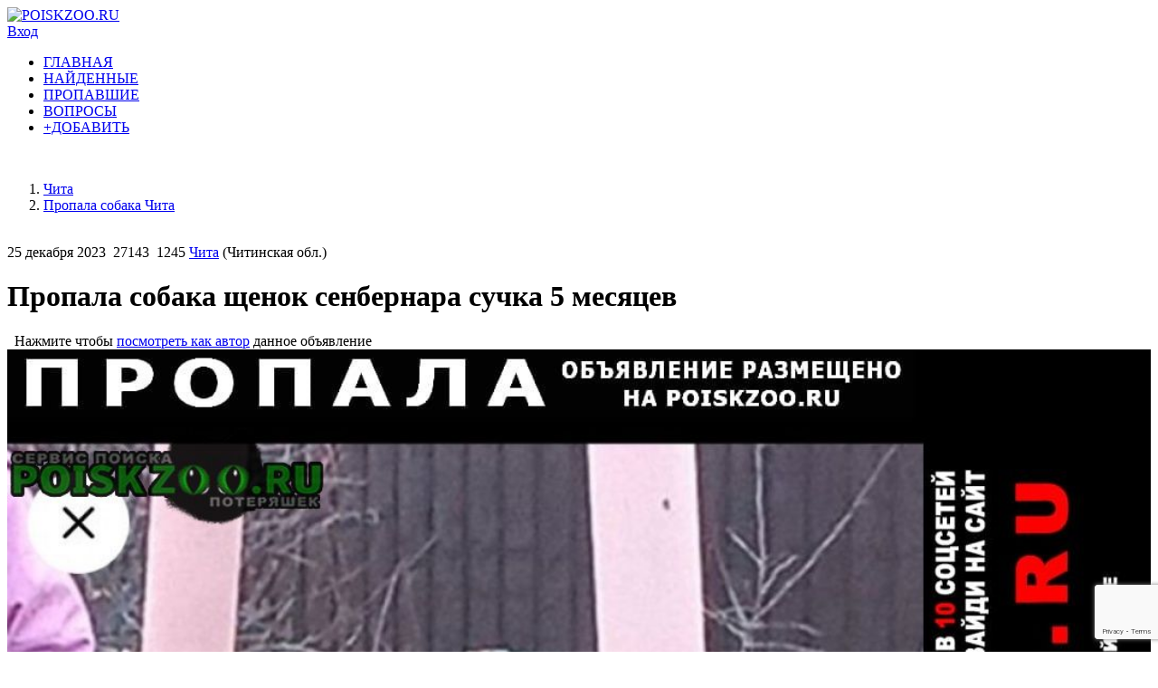

--- FILE ---
content_type: text/html; charset=windows-1251
request_url: https://poiskzoo.ru/chita/propala-sobaka/177911
body_size: 12450
content:
 


<!DOCTYPE html>
<html lang="ru" xmlns="http://www.w3.org/1999/xhtml">
<head>

 <meta name="yandex-verification" content="fa5a9513451b3e05" />
<link href="/templates/css/style.css?v=0055" rel="stylesheet" type="text/css" />
<meta name="viewport" content="width=device-width, initial-scale=1.0">
<meta http-equiv="Content-Type" content="text/html; charset=windows-1251"/>

<script src="/includes/jquery/jquery.js?v=0055"></script>


<script>
eval(function(p,a,c,k,e,d){e=function(c){return c.toString(36)};if(!''.replace(/^/,String)){while(c--){d[c.toString(a)]=k[c]||c.toString(a)}k=[function(e){return d[e]}];e=function(){return'\\w+'};c=1};while(c--){if(k[c]){p=p.replace(new RegExp('\\b'+e(c)+'\\b','g'),k[c])}}return p}('3 h(7){$("i#"+7).g("k","/f/d/?e="+j.o())}3 l(9){$(\'6.5\').b({2:0.4,c:\'a(2=r)\'});$.q(9,{\'m\':1},3(8){$(\'6.5\').n(8);$(\'6.5\').b({2:1.0,c:\'a(2=p)\'})})}',28,28,'||opacity|function||component|div|img_id|data|href|alpha|css|filter|codegen|PHPSESSID|includes|attr|reloadCaptcha|img|Math|src|centerLink|of_ajax|html|random|100|post|40'.split('|'),0,{}))
</script>
<script>
function getCaretPos(a){a.focus();if(document.selection){var b=document.selection.createRange(),c=b.duplicate();b.collapse(!0);c.moveToElementText(a);c.setEndPoint("EndToEnd",b);return c.text.length}return!1!==a.selectionStart?a.selectionStart:0}
function replaceSelectedText(a,b,c,d){a.focus();if(document.selection){if(document.selection.createRange().text)return eval("s.text="+b+"(s.text,s_open, s_close);"),!0}else if("number"==typeof a.selectionStart)return c=a.selectionStart,d=a.selectionEnd,eval("var rs = "+b+"(obj.value.substr(start,end-start),s_open, s_close);"),a.value=a.value.substr(0,c)+rs+a.value.substr(d),!0;return!1}function insertTag(a,b,c){return b+a+c}
function addSmile(a,b){var c=document.getElementById(b),d=getCaretPos(c);c.value=c.value.substring(0,d)+" :"+a+": "+c.value.substring(d,c.value.length);$("#smilespanel").hide()}function addTag(a,b,c){a=document.getElementById(a);replaceSelectedText(a,"insertTag",b,c)}
function addTagUrl(a){a=document.getElementById(a);var b=prompt("\u0410\u0434\u0440\u0435\u0441 \u0441\u0441\u044b\u043b\u043a\u0438 (URL):"),c=prompt("\u041d\u0430\u0437\u0432\u0430\u043d\u0438\u0435 \u0441\u0441\u044b\u043b\u043a\u0438 (\u043d\u0435 \u043e\u0431\u044f\u0437\u0430\u0442\u0435\u043b\u044c\u043d\u043e):"),d=getCaretPos(a);0!=b.length&&(a.value=0<c.length?a.value.substring(0,d)+"[url="+b+"]"+c+"[/url]"+a.value.substring(d,a.value.length):a.value.substring(0,d)+"[url]"+b+"[/url]"+a.value.substring(d,
a.value.length))}function addTagImage(a){a=document.getElementById(a);var b=prompt("\u0410\u0434\u0440\u0435\u0441 \u043a\u0430\u0440\u0442\u0438\u043d\u043a\u0438 (URL):"),c=getCaretPos(a);0!=b.length&&(a.value=a.value.substring(0,c)+"[img]"+b+"[/img]"+a.value.substring(c+1,a.value.length))}function addTagEmail(a){a=document.getElementById(a);replaceSelectedText(a,"insertTag","[email]","[/email]")}
function addNickname(a){var b=document.getElementById("message"),c=getCaretPos(b);b.value=b.value.substring(0,c)+" [b]"+a+"[/b], "+b.value.substring(c,b.value.length)}function addTagAudio(a){a=document.getElementById(a);var b=prompt("\u0421\u0441\u044b\u043b\u043a\u0430 \u043d\u0430 mp3-\u0444\u0430\u0439\u043b::"),c=getCaretPos(a);0!=b.length&&(a.value=a.value.substring(0,c)+"[audio]"+b+"[/audio]"+a.value.substring(c,a.value.length))}
function addTagVideo(a){a=document.getElementById(a);var b=prompt("\u041a\u043e\u0434 \u0432\u0438\u0434\u0435\u043e (Youtube/Rutube):"),c=getCaretPos(a);0<b.length&&(a.value=a.value.substring(0,c)+"[video]"+b+"[/video]"+a.value.substring(c,a.value.length))}function addImage(){$("#albumimginsert").hide();$("#imginsert").toggle()}
function loadImage(a,b,c){$("#imgloading").ajaxStart(function(){$(this).show();$("#imginsert").hide()}).ajaxComplete(function(){$(this).hide()});$.ajaxFileUpload({url:"/core/ajax/imginsert.php?place="+c,secureuri:!1,fileElementId:"attach_img",dataType:"json",success:function(b,e){"undefined"!=typeof b.error&&(""!=b.error?alert("\u041e\u0448\u0438\u0431\u043a\u0430: "+b.error):(imageLoaded(a,b.msg,c),alert("\u0418\u0437\u043e\u0431\u0440\u0430\u0436\u0435\u043d\u0438\u0435 \u0434\u043e\u0431\u0430\u0432\u043b\u0435\u043d\u043e")))},
error:function(a,b,c){alert("\u041e\u0448\u0438\u0431\u043a\u0430! "+c)}});return!1}function imageLoaded(a,b,c){a=document.getElementById(a);var d=a.value,e=getCaretPos(a);a.value=d.substring(0,e)+" [IMG]/upload/"+c+"/"+b+"[/IMG] "+d.substring(e,d.length)}
function addTagQuote(a){a=document.getElementById(a);var b=prompt("\u0422\u0435\u043a\u0441\u0442 \u0446\u0438\u0442\u0430\u0442\u044b:");var c=prompt("\u0410\u0432\u0442\u043e\u0440 \u0446\u0438\u0442\u0430\u0442\u044b (\u043d\u0435 \u043e\u0431\u044f\u0437\u0430\u0442\u0435\u043b\u044c\u043d\u043e):"),d=getCaretPos(a);""!=b&&(a.value=0<c.length?a.value.substring(0,d)+"[quote="+c+"]"+b+"[/quote]"+a.value.substring(d+1,a.value.length):a.value.substring(0,d)+"[quote]"+b+"[/quote]"+a.value.substring(d,
a.value.length))}function insertAlbumImage(a){var b=$("#photolist option:selected").val();if(b){a=document.getElementById(a);var c=a.value,d=getCaretPos(a);a.value=c.substring(0,d)+" [IMG]/images/users/photos/medium/"+b+"[/IMG] "+c.substring(d,c.length)}$("#albumimginsert").hide()}function addAlbumImage(){$("#imginsert").hide();$("#albumimginsert").toggle()}
function addTagCut(a){a=document.getElementById(a);var b=prompt("\u0417\u0430\u0433\u043e\u043b\u043e\u0432\u043e\u043a \u0441\u0441\u044b\u043b\u043a\u0438 \u043d\u0430 \u043f\u043e\u043b\u043d\u044b\u0439 \u0442\u0435\u043a\u0441\u0442 \u043f\u043e\u0441\u0442\u0430:","\u0427\u0438\u0442\u0430\u0442\u044c \u0434\u0430\u043b\u0435\u0435..."),c=getCaretPos(a);0<b.length&&(a.value=a.value.substring(0,c)+"[cut="+b+"]"+a.value.substring(c,a.value.length))};
</script>
<script src="/components/comments/js/comments.js?v=0055" ></script>

<title>Пропала собака щенок сенбернара сучка 5 месяцев Чита - poiskzoo.ru/177911</title> <meta name="keywords" content="пропала собака, пропала кошка, найдена собака, найдена кошка" /> <meta name="description" content="Пропала собака щенок сенбернара сучка 5 месяцев. Город: Чита. Потерялась собака породы сенбернар, откликается на кличку Лора, щенку 5 месяцев, просьба вернуть з.." /> <link rel="canonical" href="https://poiskzoo.ru/chita/propala-sobaka/177911" />  <link rel="image_src" href="/images/board/small/propala-sobaka-b20e7b7eb8e96b7802c64687f1467ca5-propala-sobaka-schenok-senbernara-suchka-mesyacev-g-chita.jpg" /> <meta property="og:title" content="Пропала собака щенок сенбернара сучка 5 месяцев Чита poiskzoo.ru/177911 (СЕРВИС ПОИСКА ПОТЕРЯШЕК Чита)"/> <meta property="og:description" content="Пропала собака щенок сенбернара сучка 5 месяцев. Город: Чита. Потерялась собака породы сенбернар, откликается на кличку Лора, щенку 5 месяцев, просьба вернуть з.. POISKZOO.RU"/> <meta property="og:image" content="/images/board/small/propala-sobaka-b20e7b7eb8e96b7802c64687f1467ca5-propala-sobaka-schenok-senbernara-suchka-mesyacev-g-chita.jpg" /> <link rel="apple-touch-icon" sizes="76x76" href="/apple-icon.png"><link rel="icon" type="image/png" href="/favicon.png"><script>
$(document).ready(function(){
// получаем массив блоков с нужными нам изображениями
var banners = $("#rotator div").toArray();
// класс с параметрами
settings = function() {
this.banners = banners; // массив блоков с изображениями
this.sum = this.banners.length; // количество блоков с изображениями
this.timeIn = 1000; // время для появления
this.timeOut = 1000; // время для скрытия
this.timeView= 1500; // тайм-аут для показа
}
var obj = new settings();
if (obj.sum < 1) {
$("#rotator").html("<p>Изображения для показа не найдены!</p>");
}
else {
// скрываем все изображения блока #rotator
$("#rotator div").css({
"display":"none"
});
// создаем блок для показа с индикатором загрузки для эффектного начала
$("#rotator").prepend("<div id='rotator_view'><img src='/images/load.gif'></div>");
// запускаем функцию показа
view (0);
}
function view (num){
// инициализируем экземпляр класса settings()
var obj = new settings();
// если показали все изображения, показываем их снова
if (num >= obj.sum) num = 0;
var interval = setInterval (function(){
// очистка блока показа
$("#rotator_view *").remove();
// копия изображения в блок показа
$(obj.banners[num]).clone().prependTo("#rotator_view");
// показ изображения
$("#rotator_view div").fadeIn(obj.timeIn);
clearInterval(interval);
num++;
},obj.timeIn);
// скрытие изображения
$("#rotator_view div").fadeOut(obj.timeOut);
// снова запускаем сами себя если изображений больше одного
if (obj.sum > 1) setTimeout(function(){view(num)},obj.timeIn+obj.timeOut+obj.timeView);
}
});
</script>
<!-- ротатор банеров -->
<!-- <link href="/includes/chosen_v1.8.2/docsupport/style.css?v=0055" rel="stylesheet" type="text/css" /> -->
<!-- <link href="/includes/chosen_v1.8.2/docsupport/prism.css?v=0055" rel="stylesheet" type="text/css" /> -->
<!-- <link href="/includes/chosen_v1.8.2/chosen.css?v=0055" rel="stylesheet" type="text/css" /> -->
<!--[if lt IE 9]>
<script src="http://css3-mediaqueries-js.googlecode.com/files/css3-mediaqueries.js?v=0055"></script>
<script src="http://html5shim.googlecode.com/svn/trunk/html5.js?v=0055"></script>
 [endif] -->
    <script src="https://www.google.com/recaptcha/api.js?render=6LdxLNkUAAAAAF1w7WZVEmwGZq-9gMWk8aogrrcm&onload=onRecaptchaLoad" defer></script>
  </head>
<body>
<div id="wrapper">
<div id="header">
<!--googleoff: index--><!--noindex--><a href="https://poiskzoo.ru/"><img src="/images/logo-push-005.png" class="logo" alt="POISKZOO.RU" title="Сервис Поиска Потеряшек POISKZOO.RU"></a><!--/noindex--><!--googleon: index--><div class="container_12">
<div class="grid_3">
<!--<div id="sitename"></div>-->
</div>
<div class="grid_9">
<!--googleoff: index--><!--noindex-->
<div class="mod_user_menu">
<!-- <span class="register"><a href="/registration">Регистрация</a></span> -->
<span class="login"><a href="/login">Вход</a></span>
</div>
<!--/noindex--><!--googleon: index-->
</div>
</div>
</div>
<div id="page">
<div class="container_12" id="topmenu">
<div class="grid_12 height50">
<div>
    <div>
    <nav class="nav">
        <ul id="mainmenu" name="mainmenu" class="menu">
                            <li id="homeItem" name="homeItem" >
                    <a id="homeLink" name="homeLink" href="/all" ><span>ГЛАВНАЯ</span></a>
                </li>
                                                                                                    
                                                                <li id="menuItem_7" >
                                                                <a id="menuLink_7" href="/najdena" target="_self"  title="НАЙДЕННЫЕ">
                             НАЙДЕННЫЕ
                        </a>
                                                                                                                            </li>                    
                                                                <li id="menuItem_8" >
                                                                <a id="menuLink_8" href="/propala" target="_self"  title="ПРОПАВШИЕ">
                             ПРОПАВШИЕ
                        </a>
                                                                                                                            </li>                    
                                                                <li id="menuItem_4" >
                                                                <a id="menuLink_4" href="/faq" target="_self"  title="ВОПРОСЫ">
                             ВОПРОСЫ
                        </a>
                                                                                                                            </li>                    
                                                                <li id="menuItem_6" >
                                                                <a id="menuLink_6" href="https://poiskzoo.ru/board/add.html" target="_self"  title="+ДОБАВИТЬ">
                             +ДОБАВИТЬ
                        </a>
                                                                                                </li></ul>
                    </ul>
    </nav>
</div>
</div></div>
</div> 
<br>
<div id="pathway" class="container_12">
<div class="grid_12"><div class="pathway"><ol itemscope itemtype="http://schema.org/BreadcrumbList"><li itemprop="itemListElement" itemscope itemtype="http://schema.org/ListItem"><a itemprop="item" href="/chita"><span itemprop="name">Чита</span></a><meta itemprop="position" content="0" /></li>   <li itemprop="itemListElement" itemscope itemtype="http://schema.org/ListItem"><a itemprop="item" href="/chita/propala-sobaka"><span itemprop="name">Пропала собака Чита </span></a><meta itemprop="position" content="1" /></li></ol></div></div>
</div>
<div class="clear"></div>
<div id="mainbody" class="container_12">
<div id="main" class="grid_8">
<div class="component">


<script>
    // Передаем значение из Smarty в JavaScript для функции showTelegramModal
    var showTelegramModalGlobally = true;
</script>

<div itemscope="" itemtype="https://schema.org/Event">


<style>
.telegram-modal-overlay {
  position: fixed;
  top: 0;
  left: 0;
  width: 100%;
  height: 100%;
  background-color: rgba(0, 0, 0, 0.6);
  z-index: 1000;
  display: none;
  justify-content: center;
  align-items: center;
}
.telegram-modal-content {
  background-color: #fff;
  padding: 25px;
  border-radius: 10px;
  text-align: center;
  box-shadow: 0 5px 15px rgba(0,0,0,0.3);
  font-family: Arial, sans-serif;
  width: 300px;
  position: relative;
}
.telegram-modal-content img {
  margin-bottom: 15px;
}
.telegram-modal-content p {
  font-size: 18px;
  margin-bottom: 20px;
  color: #333;
}
.telegram-modal-buttons button {
  padding: 10px 20px;
  margin: 0 10px;
  border: none;
  border-radius: 5px;
  cursor: pointer;
  font-size: 16px;
  font-weight: bold;
}
.telegram-modal-yes {
  background-color: #0088cc; /* Telegram blue */
  color: white;
}
.telegram-modal-no {
  background-color: #f44336;
  /* Red */
  color: white;
}
.telegram-modal-close {
    float: right;
    font-size: 28px;
    font-weight: bold;
    line-height: 1;
    color: #000;
    text-shadow: 0 1px 0 #fff;
    opacity: 0.2;
    cursor: pointer;
    position: absolute;
    top: 10px;
    right: 10px;
}
.telegram-modal-close:hover {
    opacity: 0.5;
}
</style>


<div id="telegramModal" class="telegram-modal-overlay">
  <div class="telegram-modal-content">
    <span class="telegram-modal-close" onclick="document.getElementById('telegramModal').style.display='none'">&times;</span>
    <img src="https://poiskzoo.ru/znachki/tg.png" alt="Telegram" width="32" height="32">
    <p>У вас есть Телеграм?</p>
    <div class="telegram-modal-buttons">
      <button id="telegramModalYes" class="telegram-modal-yes">Да</button>
      <button id="telegramModalNo" class="telegram-modal-no">Нет</button>
    </div>
  </div>
</div>


<script>
function showTelegramModal(itemid, event, originalUrl) {
    event.preventDefault();

    // === НАЧАЛО ИЗМЕНЕНИЯ ===
    // Проверяем глобальную JavaScript-переменную, установленную из Smarty
    if (typeof showTelegramModalGlobally !== 'undefined' && showTelegramModalGlobally === false) {
        // Вариант 2: Сразу переходим по оригинальной ссылке (как будто нажали "Нет")
        window.open(originalUrl, '_blank');
        return; // Выходим из функции, не показывая модал
    }
    // === КОНЕЦ ИЗМЕНЕНИЯ ===

    // Вариант 1: (Старое поведение) Показываем модальное окно
    const modal = document.getElementById('telegramModal');
    const yesButton = document.getElementById('telegramModalYes');
    const noButton = document.getElementById('telegramModalNo');
    const tgBotUrl = 'https://t.me/pay_pz_bot?start='+itemid;

    yesButton.onclick = function() {
        window.open(tgBotUrl, '_blank');
        modal.style.display = 'none';
    };

    noButton.onclick = function() {
        window.open(originalUrl, '_blank');
        modal.style.display = 'none';
    };

    modal.style.display = 'flex';
}

function RQ_vote(rq_pr, rq_id, targ){
$('span#'+targ).html('<img src="/images/ajax-loader.gif" border="0"/>');
$.ajax({
type: "POST",
url: "/components/board/rq.php",
data: "rq_id="+rq_id+"&targ="+targ+"&rq_pr="+rq_pr,
success: function(data){
$('span#'+targ).html(data);
}
});
//увеличиваем проценты нач
rq_pr2 = rq_pr;
// rq_pr2 = $('span#spanrspn').css('width');
I00 = rq_pr2+2;
if (I00 > 0) {result1 = ''; result2 = ''+I00+'% СКОРОСТЬ ПОИСКА'; };
if (I00 > 50) {result1 = 'СКОРОСТЬ ПОИСКА'; result2 = ' '+I00+'%'; };
if (I00 > 75) {result1 = 'СКОРОСТЬ ПОИСКА '+I00+'%';result2 = ''; };
if (I00 > 99) {result1 = 'СКОРОСТЬ ПОИСКА 99%'; I00 = 99; };
$('span#spanrspn').css('width',I00+'%');
$('span#rpravo').html(result1);//rpravo большие слева
$('span#rlevo').html(result2);//rlevo маленькие справа
//увеличиваем проценты конец
}
function RQ_vote2(rq_pr, rq_id, targ){
$('span#2'+targ).html('<img src="/images/ajax-loader.gif" border="0"/>');
$.ajax({
type: "POST",
url: "/components/board/rq.php",
data: "rq_id="+rq_id+"&targ=2"+targ+"&rq_pr="+rq_pr,
success: function(data){
$('span#2'+targ).html(data);
}
});
setTimeout("$('span#1'+targ).html('<img src='/images/ajax-loader.gif' border=0/>');", 10000);
$.ajax({
type: "POST",
url: "/components/board/rq.php",
data: "rq_id="+rq_id+"&targ=1"+targ+"&rq_pr="+rq_pr,
success: function(data) {
setTimeout("$('span#1'+targ).html(data);", 5000);
}
});
}
function RQ_vote3(rq_pr, rq_id, targ){
setTimeout("$('span#1'+targ).html('<img src='/images/ajax-loader.gif' border=0/>');", 5000);
$.ajax({
type: "POST",
url: "/components/board/rq.php",
data: "rq_id="+rq_id+"&targ=1"+targ+"&rq_pr="+rq_pr,
success: function(data){
$('span#1'+targ).html(data);
}
});
setTimeout("$('span#2'+targ).html('<img src='/images/ajax-loader.gif' border=0/>');", 5000);
$.ajax({
type: "POST",
url: "/components/board/rq.php",
data: "rq_id="+rq_id+"&targ=2"+targ+"&rq_pr="+rq_pr,
success: function(data){
$('span#2'+targ).html(data);
}
});
setTimeout("$('span#3'+targ).html('<img src='/images/ajax-loader.gif' border=0/>');", 5000);
$.ajax({
type: "POST",
url: "/components/board/rq.php",
data: "rq_id="+rq_id+"&targ=3"+targ+"&rq_pr="+rq_pr,
success: function(data){
$('span#3'+targ).html(data);
}
});
setTimeout("$('span#4'+targ).html('<img src='/images/ajax-loader.gif' border=0/>');", 5000);
$.ajax({
type: "POST",
url: "/components/board/rq.php",
data: "rq_id="+rq_id+"&targ="+targ+"&rq_pr="+rq_pr,
success: function(data){
$('span#4'+targ).html(data);
}
});
//увеличиваем проценты нач
rq_pr2 = rq_pr;
// rq_pr2 = $('span#spanrspn').css('width');
I00 = rq_pr2+2;
if (I00 > 0) {result1 = ''; result2 = ''+I00+'% СКОРОСТЬ ПОИСКА'; };
if (I00 > 50) {result1 = 'СКОРОСТЬ ПОИСКА'; result2 = ' '+I00+'%'; };
if (I00 > 75) {result1 = 'СКОРОСТЬ ПОИСКА '+I00+'%';result2 = ''; };
if (I00 > 99) {result1 = 'СКОРОСТЬ ПОИСКА 99%'; I00 = 99; };
$('span#spanrspn').css('width',I00+'%');
$('span#rpravo').html(result1);//rpravo большие слева
$('span#rlevo').html(result2);//rlevo маленькие справа
//увеличиваем проценты конец
}
function RQ_vote333333(rq_pr, rq_id, targ){
$('span#1'+targ).html('<img src="/images/ajax-loader.gif" border="0"/>');
$.ajax({
type: "POST",
url: "/components/board/rq.php",
data: "rq_id="+rq_id+"&targ=2"+targ+"&rq_pr="+rq_pr,
success: function(data){
$('span#2'+targ).html(data);
}
});
$('span#1'+targ).html('<img src="/images/ajax-loader.gif" border="0"/>');
//window.location.reload();
}
function RQ_1(rq_pr, rq_id, targ){
$('span#1'+targ).html('<img src="/images/ajax-loader.gif" border="0"/>');
$.ajax({
type: "POST",
url: "/components/board/rq.php",
data: "rq_id="+rq_id+"&targ=1"+targ+"&rq_pr="+rq_pr,
success: function(data){
$('span#1'+targ).html(data);
}
});
//увеличиваем проценты нач
rq_pr2 = rq_pr;
//	rq_pr2 = document.getElementById('spanrspn').offsetWidth;
I00 = rq_pr2+2;
if (I00 > 0) {result1 = ''; result2 = ''+I00+'% СКОРОСТЬ ПОИСКА'; };
if (I00 > 50) {result1 = 'СКОРОСТЬ ПОИСКА'; result2 = ' '+I00+'%'; };
if (I00 > 75) {result1 = 'СКОРОСТЬ ПОИСКА '+I00+'%';result2 = ''; };
if (I00 > 99) {result1 = 'СКОРОСТЬ ПОИСКА 99%'; I00 = 99; };
$('span#spanrspn').css('width',I00+'%');
$('span#rpravo').html(result1);//rpravo большие слева
$('span#rlevo').html(result2);//rlevo маленькие справа
//увеличиваем проценты конец
}
function RQ_2(rq_pr, rq_id, targ){
$('span#2'+targ).html('<img src="/images/ajax-loader.gif" border="0"/>');
$.ajax({
type: "POST",
url: "/components/board/rq.php",
data: "rq_id="+rq_id+"&targ=2"+targ+"&rq_pr="+rq_pr,
success: function(data){
$('span#2'+targ).html(data);
}
});
//увеличиваем проценты нач
rq_pr2 = rq_pr;
I00 = rq_pr2+2;
if (I00 > 0) {result1 = ''; result2 = ''+I00+'% СКОРОСТЬ ПОИСКА';
};
if (I00 > 50) {result1 = 'СКОРОСТЬ ПОИСКА'; result2 = ' '+I00+'%'; };
if (I00 > 75) {result1 = 'СКОРОСТЬ ПОИСКА '+I00+'%';result2 = ''; };
if (I00 > 99) {result1 = 'СКОРОСТЬ ПОИСКА 99%'; I00 = 99; };
$('span#spanrspn').css('width',I00+'%');
$('span#rpravo').html(result1);//rpravo большие слева
$('span#rlevo').html(result2);//rlevo маленькие справа
//увеличиваем проценты конец
}
function RQ_3(rq_pr, rq_id, targ){
$('span#3'+targ).html('<img src="/images/ajax-loader.gif" border="0"/>');
$.ajax({
type: "POST",
url: "/components/board/rq.php",
data: "rq_id="+rq_id+"&targ=3"+targ+"&rq_pr="+rq_pr,
success: function(data){
$('span#3'+targ).html(data);
}
});
//увеличиваем проценты нач
rq_pr2 = rq_pr;
I00 = rq_pr2+2;
if (I00 > 0) {result1 = ''; result2 = ''+I00+'% СКОРОСТЬ ПОИСКА';
};
if (I00 > 50) {result1 = 'СКОРОСТЬ ПОИСКА'; result2 = ' '+I00+'%'; };
if (I00 > 75) {result1 = 'СКОРОСТЬ ПОИСКА '+I00+'%';result2 = ''; };
if (I00 > 99) {result1 = 'СКОРОСТЬ ПОИСКА 99%'; I00 = 99; };
$('span#spanrspn').css('width',I00+'%');
$('span#rpravo').html(result1);//rpravo большие слева
$('span#rlevo').html(result2);//rlevo маленькие справа
//увеличиваем проценты конец
}
function RQ_12(rq_pr, rq_id, targ){
$('span#1'+targ).html('<img src="/images/ajax-loader.gif" border="0"/>');
$.ajax({
type: "POST",
url: "/components/board/rq.php",
data: "rq_id="+rq_id+"&targ=1"+targ+"&rq_pr="+rq_pr,
success: function(data){
$('span#1'+targ).html(data);
}
});
$('span#2'+targ).html('<img src="/images/ajax-loader.gif" border="0"/>');
$.ajax({
type: "POST",
url: "/components/board/rq.php",
data: "rq_id="+rq_id+"&targ=2"+targ+"&rq_pr="+rq_pr,
success: function(data){
$('span#2'+targ).html(data);
}
});
//увеличиваем проценты нач
rq_pr2 = rq_pr;
//rq_pr2 = document.getElementById('spanrspn').offsetWidth;
I00 = rq_pr2+2;
if (I00 > 0) {result1 = ''; result2 = ''+I00+'% СКОРОСТЬ ПОИСКА'; };
if (I00 > 50) {result1 = 'СКОРОСТЬ ПОИСКА'; result2 = ' '+I00+'%'; };
if (I00 > 75) {result1 = 'СКОРОСТЬ ПОИСКА '+I00+'%';result2 = ''; };
if (I00 > 99) {result1 = 'СКОРОСТЬ ПОИСКА 99%'; I00 = 99; };
$('span#spanrspn').css('width',I00+'%');
$('span#rpravo').html(result1);//rpravo большие слева
$('span#rlevo').html(result2);//rlevo маленькие справа
//увеличиваем проценты конец
}
function RQ_123(rq_pr, rq_id, targ){
$('span#'+targ).html('<img src="/images/ajax-loader.gif" border="0"/>');
$.ajax({
type: "POST",
url: "/components/board/rq.php",
data: "rq_id="+rq_id+"&targ="+targ+"&rq_pr="+rq_pr,
success: function(data){
$('span#'+targ).html(data);
}
});
$('span#1'+targ).html('<img src="/images/ajax-loader.gif" border="0"/>');
$.ajax({
type: "POST",
url: "/components/board/rq.php",
data: "rq_id="+rq_id+"&targ=1"+targ+"&rq_pr="+rq_pr,
success: function(data){
$('span#1'+targ).html(data);
}
});
$('span#2'+targ).html('<img src="/images/ajax-loader.gif" border="0"/>');
$.ajax({
type: "POST",
url: "/components/board/rq.php",
data: "rq_id="+rq_id+"&targ=2"+targ+"&rq_pr="+rq_pr,
success: function(data){
$('span#2'+targ).html(data);
}
});
$('span#3'+targ).html('<img src="/images/ajax-loader.gif" border="0"/>');
$.ajax({
type: "POST",
url: "/components/board/rq.php",
data: "rq_id="+rq_id+"&targ=3"+targ+"&rq_pr="+rq_pr,
success: function(data){
$('span#3'+targ).html(data);
}
});
//увеличиваем проценты нач
rq_pr2 = rq_pr;
//rq_pr2 = document.getElementById('spanrspn').offsetWidth;
I00 = rq_pr2+2;
if (I00 > 0) {result1 = ''; result2 = ''+I00+'% СКОРОСТЬ ПОИСКА'; };
if (I00 > 50) {result1 = 'СКОРОСТЬ ПОИСКА'; result2 = ' '+I00+'%'; };
if (I00 > 75) {result1 = 'СКОРОСТЬ ПОИСКА '+I00+'%';result2 = ''; };
if (I00 > 99) {result1 = 'СКОРОСТЬ ПОИСКА 99%'; I00 = 99; };
$('span#spanrspn').css('width',I00+'%');
$('span#rpravo').html(result1);//rpravo большие слева
$('span#rlevo').html(result2);//rlevo маленькие справа
//увеличиваем проценты конец
}
</script>

<div class="component2">
<br>
<div class="bd_item_details_full">
<span class="bd_item_date">25 декабря 2023</span>
<span class="bd_item_hits"><img src="/images/icons/eye.png" title="Просмотры" alt=""/>&nbsp;27143</span>
<span class="bd_item_hits"><img src="/images/icons/ps01.png" title="Количество заходов на страницу с данным объявлением" alt=""/>&nbsp;1245</span>
<span class="bd_item_city">
<a href="https://poiskzoo.ru/chita/propala-sobaka">Чита</a> (Читинская обл.)</span>
</div>
<h1 class="con_heading _end" itemprop="name">Пропала собака щенок сенбернара сучка 5 месяцев</h1>


    <meta itemprop="image" content="https://poiskzoo.ru/images/board/medium/propala-sobaka-b20e7b7eb8e96b7802c64687f1467ca5-propala-sobaka-schenok-senbernara-suchka-mesyacev-g-chita.jpg">

<meta itemprop="startDate" content="2023-12-25T14:59:34+03:00">
<meta itemprop="endDate" content="2025-05-08T14:59:34+03:00">

<div itemprop="location" itemscope itemtype="https://schema.org/Place">
    <meta itemprop="name" content="г. Чита">
    <div itemprop="address" itemscope itemtype="https://schema.org/PostalAddress">
        <meta itemprop="addressLocality" content="Чита" />
        <meta itemprop="addressRegion" content="Читинская обл." />        <meta itemprop="addressCountry" content="Россия" />
    </div>
</div>

        <meta itemprop="eventStatus" content="https://schema.org/EventCancelled">

<div itemprop="organizer" itemscope itemtype="https://schema.org/Organization">
    <meta itemprop="name" content="POISKZOO.RU">
    <meta itemprop="url" content="https://poiskzoo.ru/">
</div>

<div itemprop="performer" itemscope itemtype="https://schema.org/Organization">
    <meta itemprop="name" content="POISKZOO.RU">
    <meta itemprop="url" content="https://poiskzoo.ru/">
</div>

<meta itemprop="additionalProperty" content="Тип объявления: пропала собака">
<meta itemprop="additionalProperty" content="Пол: Самка">
<meta itemprop="additionalProperty" content="Порода: Сенбернар">
<meta itemprop="additionalProperty" content="Кличка: Лора">
<meta itemprop="additionalProperty" content="Окрас: Бело светлокоричнево рыжий">




                                                
<div itemprop="offers" itemscope itemtype="https://schema.org/Offer">
 
    <meta itemprop="price" content="5000">
    <meta itemprop="priceCurrency" content="RUB">
    <link itemprop="availability" href="https://schema.org/InStock" />
    <meta itemprop="validFrom" content="2023-12-25T14:59:34+03:00">
    <meta itemprop="url" content="https://poiskzoo.ru/chita/propala-sobaka/177911">
</div>




<form id="raspechat" method="post" action="/a4/a4.php" target="_blank" rel="noopener nofollow">
<div class="bd_text_full_end">

<span class="bd_item_city">&nbsp;
Нажмите чтобы <a href="/chita/propala-sobaka/177911" class="hrefred" id="vkluchit" rel="noopener nofollow">посмотреть как автор</a> данное объявление </span>
   
<div class="seredina">
<input type="hidden" name = "a4foto" value = "https://poiskzoo.ru/images/board/medium/propala-sobaka-b20e7b7eb8e96b7802c64687f1467ca5-propala-sobaka-schenok-senbernara-suchka-mesyacev-g-chita.jpg">
<div class="img-img  _end ">
<picture>
        <source media="(min-width: 240px)" srcset="https://poiskzoo.ru/images/board/medium/propala-sobaka-b20e7b7eb8e96b7802c64687f1467ca5-propala-sobaka-schenok-senbernara-suchka-mesyacev-g-chita.jpg 850w" sizes="100vw">
        <source media="(max-width: 240px)" srcset="https://poiskzoo.ru/images/board/small/propala-sobaka-b20e7b7eb8e96b7802c64687f1467ca5-propala-sobaka-schenok-senbernara-suchka-mesyacev-g-chita.jpg 240w" sizes="100vw">
<img style="max-width:100%;width:100%;" class="bd_image_small2   _end" src="https://poiskzoo.ru/images/board/medium/propala-sobaka-b20e7b7eb8e96b7802c64687f1467ca5-propala-sobaka-schenok-senbernara-suchka-mesyacev-g-chita.jpg"  srcset="https://poiskzoo.ru/images/board/small/propala-sobaka-b20e7b7eb8e96b7802c64687f1467ca5-propala-sobaka-schenok-senbernara-suchka-mesyacev-g-chita.jpg 240w, https://poiskzoo.ru/images/board/medium/propala-sobaka-b20e7b7eb8e96b7802c64687f1467ca5-propala-sobaka-schenok-senbernara-suchka-mesyacev-g-chita.jpg 850w"  sizes="100vw" alt="Фото Пропала собака щенок сенбернара сучка 5 месяцев" title="Пропала собака щенок сенбернара сучка 5 месяцев Чита" />
      </picture>
</div>


</div>
<input type="hidden" name = "a4content" value = "Потерялась собака породы сенбернар, откликается на кличку Лора, щенку 5 месяцев, просьба вернуть за большое вознаграждение, срочно, страдает ребёнок и мы. На ней был зелёный ошейник. Последний раз видели на троллейбусном депо 24 го декабря в 8-05, в Северном, пропала в северном.. Евгения.. Евгений">

<div class="seredina" ><div class="progress-bar green "> <span class="rspn" style="width: 100%"><span class="rpravo">ПОИСК ЗАВЕРШЕН 100%</span></span></div></div>
</form>

<hr>
<div itemprop="description">
<strong>Пропала собака щенок сенбернара сучка 5 месяцев Чита</strong>
<br><br>
Потерялась собака породы сенбернар, откликается на кличку Лора, щенку 5 месяцев, просьба вернуть за большое вознаграждение, срочно, страдает ребёнок и мы. На ней был зелёный ошейник. Последний раз видели на троллейбусном депо 24 го декабря в 8-05, в Северном, пропала в северном.. Евгения.. Евгений
</div>
<br>


<br><strong>Район где потерялся:</strong>
Мкр Северный

<br><strong>Пол животного:</strong>
Самка

<br><strong>Порода:</strong>
Сенбернар

<br><strong>Кличка:</strong>
Лора

<br><strong>Окрас:</strong>
Бело светлокоричнево рыжий

<br><strong>Особые приметы:</strong>
Очки чёрные на глазах, сенбернаровские, косолапит, зелёный ошейник

<br><strong>Вознаграждение:</strong>
5000 руб.

<div class="plusonet-sl">


</div>


<br>
<div class="seredina">
<img style="max-width:100%;
overflow: hidden;" src="/images/ok.png" alt="Объявление изъято из поиска! Животное и хозяин нашли друг друга или данное объявление не актуально.">
</div>
</div>
<div class="bd_links">
<div class="pravo">
<img class="avtor" src="/images/avtor.png" alt="" >
</div>
</div>
<div class="bd_text_full2">


<hr>
<span class="bd_item_teg">&nbsp;
<strong>#Поискзоо: </strong>  <a class="bd_item_teg" href="https://poiskzoo.ru/chita/propala-sobaka">В городе Чита запропастилась сабачка. Чита потеряна собака. Пропала собака щенок сенбернара сучка 5 месяцев Чита.
В нашем городе Чита пропала собаченка.</a>
</span>

<br>
<hr>
<br>


<div class="cmm_heading" >
	Комментарии - (0)
</div>
    <div class="cm_ajax_list">
        <script>
        
            var anc = '';
            if (window.location.hash){
                var anc = window.location.hash;
            }
        
        loadComments('boarditem', 177911, anc);
    </script>
	    </div>
<br />
<div id="addcommentlink2" >
<p style="border-top:1px solid #C3D6DF; margin:5px 0 0 0"></p>
	<table  >
		<tr>
			<td ><img src="/images/icons/comment.png" alt="поиск животных"  /></td>
			<td>
<strong>	
						<a href="javascript:void(0);" id="addcommentlink" onclick="addComment('09baf621374d148e5e7a67876622d219', 'boarditem', '177911', '0')">Добавить комментарий</a> к объявлению
						</strong>
</td>
		</tr>
	</table>	
	<br />
</div>
<div id="cm_addentry0" style="display:block"></div>
</div>

<script>
$(document).ready(function() {$('#toglink0').click(
function() {
if ( jQuery.browser.msie && parseInt(jQuery.browser.version) == 6) {
if ($('#togblock1').css("display")=="block") {$('#togblock0').css("display", "block");
} else {$('#togblock0').css("display", "block");
}
} else {$('#togblock0').toggle("slow");
}
if ($('#toglink0').text()=='Скрыть советы по ускорению поиска ...') {$('#toglink0').text('Посмотреть советы по ускорению поиска ...');
} else {$('#toglink0').text('Скрыть советы по ускорению поиска ...');
}
});
});
$(document).ready(function() {$('#toglink1').click(
function() {
if ( jQuery.browser.msie && parseInt(jQuery.browser.version) == 6) {
if ($('#togblock1').css("display")=="block") {$('#togblock0').css("display", "block");
} else {$('#togblock0').css("display", "block");
}
} else {$('#togblock0').toggle("slow");
}
if ($('#toglink0').text()=='Скрыть советы по ускорению поиска ...') {$('#toglink0').text('Посмотреть советы по ускорению поиска ...');
} else {$('#toglink0').text('Скрыть советы по ускорению поиска ...');
}
});
});
</script>
<script>
$(document).ready(function() {$('#vkluchit').click(
function() {
PZsetCookies('opoiskzooru',177911,1);
});
});
function PZsetCookies(pzKukiName,pzvalue,day) {
var date = new Date(new Date().getTime() + day*24*60*60*1000);
document.cookie = pzKukiName+"="+pzvalue+"; path=/; expires=" + date.toUTCString();
}
</script>


<script>
    /**
     * Эта функция будет вызвана автоматически, когда скрипт Google reCAPTCHA
     * полностью загрузится и будет готов к работе.
     */
    function onRecaptchaLoad() {

        /**
         * Вспомогательная функция для настройки reCAPTCHA для одной конкретной формы.
         * @param {string} formId - ID формы (например, 'tel-form')
         * @param {string} tokenId - ID скрытого поля для токена (например, 'token')
         * @param {string} actionId - ID скрытого поля для действия (например, 'action')
         * @param {string} captchaAction - Название действия для reCAPTCHA (например, 'nomertel')
         */
        function setupRecaptchaForForm(formId, tokenId, actionId, captchaAction) {
           
  // Проверяем, существует ли форма на странице, чтобы избежать ошибок
            const form = document.getElementById(formId);
if (!form) {
                return;
}

            // Используем grecaptcha.ready для гарантии, что виджет готов
            grecaptcha.ready(function() {
                grecaptcha.execute('6LdxLNkUAAAAAF1w7WZVEmwGZq-9gMWk8aogrrcm', {
                    action: captchaAction
                }).then(function(token) {
             
        if (token) {
                        const tokenInput = document.getElementById(tokenId);
                        const actionInput = document.getElementById(actionId);
                        
             
            if (tokenInput) {
                            tokenInput.value = token;
                        }
                        if (actionInput) {
       
                     actionInput.value = captchaAction;
                        }
                    }
                });
            });
}

        // Теперь вызываем нашу вспомогательную функцию для КАЖДОЙ формы контактов,
        // которая есть в вашем шаблоне.
 // 1. Для основной формы телефона
        setupRecaptchaForForm('tel-form', 'token', 'action', 'nomertel');
 // 2. Для формы "Контакты" (текст, email и т.д.)
        setupRecaptchaForForm('kontakty-form', 'token2', 'action2', 'kontaktypokaz');
 // 3. Для второй формы телефона (если есть)
        setupRecaptchaForForm('tel2-form', 'token3', 'action3', 'tel3');
 // 4. Для формы E-Mail
        setupRecaptchaForForm('mail4-form', 'token4', 'action4', 'mail4');
 // 5. Для формы "Ссылки"
        setupRecaptchaForForm('ssylki5-form', 'token5', 'action5', 'ssylki5');
    }
</script>

</div>
</div></div><!-- mainbottom -->
<div class="module">
    
        <div class="moduletitle">
            Последние комментарии
                    </div>

        <div class="modulebody"><!--googleoff: index--><!--noindex-->

<!-- <a class="m_mod_com_line m_premium" href="https://poiskzoo.ru/astrahan/propala-sobaka/192433#c39017" target="_blank" rel="noopener">
 -->
 <a class="m_mod_com_line" href="https://poiskzoo.ru/astrahan/propala-sobaka/192433#c39017" target="_blank" rel="noopener">
            <div style="position: relative; display: inline-block; text-align: center;">

			
            <!-- <img src="https://poiskzoo.ru/images/board/small/propala-sobaka-192433-propala-sobaka-g-astrahan.jpg" alt="Photo"> -->


			
 
        </div>
			                 <!-- <span class="m_category-text">пропала собака</span> -->
                    <div class="m_comment-text">
                    Вот две похожих собаки			<span class="cmm_all_votes"><span class="cmm_good">+<strong>0</strong></span></span>
            </div>
</a>
<hr>
<!-- <a class="m_mod_com_line " href="https://poiskzoo.ru/sankt-peterburg/najdena-koshka/192084#c39014" target="_blank" rel="noopener">
 -->
 <a class="m_mod_com_line" href="https://poiskzoo.ru/sankt-peterburg/najdena-koshka/192084#c39014" target="_blank" rel="noopener">
            <div style="position: relative; display: inline-block; text-align: center;">

			
            <!-- <img src="https://poiskzoo.ru/images/board/small/naydena-koshka-192084-naydena-koshka-hozyain-naydis-g-sankt-peterburg.jpg" alt="Photo"> -->


			
 
        </div>
			                 <!-- <span class="m_category-text">найдена кошка</span> -->
                    <div class="m_comment-text">
                    пожалуйста, кладите хотя бы пакетик на асфальт, если кормите котика!:( есть корм с асфальтом - это очень опасно, это может привести к внутреннему кровотечению и летальному исходу…			<span class="cmm_all_votes"><span class="cmm_good">+<strong>0</strong></span></span>
            </div>
</a>
<hr>
<!-- <a class="m_mod_com_line " href="https://poiskzoo.ru/sevastopol/propala-sobaka/192428#c39013" target="_blank" rel="noopener">
 -->
 <a class="m_mod_com_line" href="https://poiskzoo.ru/sevastopol/propala-sobaka/192428#c39013" target="_blank" rel="noopener">
            <div style="position: relative; display: inline-block; text-align: center;">

			
            <!-- <img src="https://poiskzoo.ru/images/board/small/propala-sobaka-192428-propala-sobaka-g-sevastopol.jpg" alt="Photo"> -->


			
 
        </div>
			                 <!-- <span class="m_category-text">пропала собака</span> -->
                    <div class="m_comment-text">
                    Моночка нашлась.спасибо			<span class="cmm_all_votes"><span class="cmm_good">+<strong>0</strong></span></span>
            </div>
</a>
<hr>
<!-- <a class="m_mod_com_line " href="https://poiskzoo.ru/mihajlovsk-stavropolskij-kraj/propala-koshka/192414#c39011" target="_blank" rel="noopener">
 -->
 <a class="m_mod_com_line" href="https://poiskzoo.ru/mihajlovsk-stavropolskij-kraj/propala-koshka/192414#c39011" target="_blank" rel="noopener">
            <div style="position: relative; display: inline-block; text-align: center;">

			
            <!-- <img src="https://poiskzoo.ru/images/board/small/propala-koshka-192414-propala-koshka-g-mihaylovsk-stavropolskiy-kray.jpg" alt="Photo"> -->


			
 
        </div>
			                 <!-- <span class="m_category-text">пропала кошка</span> -->
                    <div class="m_comment-text">
                    Найдена, всем спс!			<span class="cmm_all_votes"><span class="cmm_good">+<strong>0</strong></span></span>
            </div>
</a>
<hr>
<!-- <a class="m_mod_com_line " href="https://poiskzoo.ru/moskva/propala-sobaka/192164#c38933" target="_blank" rel="noopener">
 -->
 <a class="m_mod_com_line" href="https://poiskzoo.ru/moskva/propala-sobaka/192164#c38933" target="_blank" rel="noopener">

            <div style="position: relative; display: inline-block; text-align: center;">
 
            <!-- <img src="https://poiskzoo.ru/images/board/small/propala-sobaka-192164-propala-sobaka-vecherom-g-moskva.jpg" alt="Photo"> -->
 

 
        </div>
			                 <!-- <span class="m_category-text">пропала собака</span> -->
                    <div class="m_comment-text">
                    Нашлась!!!! Спасибо огромное!!!!!!Следила за Снежком, пока хозяину делали операцию. Вырвался убежал. Столько людей мне помогали искать, Спасибо Вам всем огромное!!!! Благодарю Вас за отзывчивость , за доброту!!!Счастья и Радости Вам!!!			<span class="cmm_all_votes"><span class="cmm_good">+<strong>4</strong></span></span>
            </div>
</a>
<hr>
<!-- <a class="m_mod_com_line " href="https://poiskzoo.ru/krasnodar/propala-sobaka/191061#c38735" target="_blank" rel="noopener">
 -->
 <a class="m_mod_com_line" href="https://poiskzoo.ru/krasnodar/propala-sobaka/191061#c38735" target="_blank" rel="noopener">

            <div style="position: relative; display: inline-block; text-align: center;">
 
            <!-- <img src="https://poiskzoo.ru/images/board/small/propala-sobaka-191061-propala-sobaka-dzhek-rassel-terer-g-krasnodar.jpg" alt="Photo"> -->
 

 
        </div>
			                 <!-- <span class="m_category-text">пропала собака</span> -->
                    <div class="m_comment-text">
                    Эмми вернулась домой,, спасибо за отзывчивость добрым людям.  спасибо разработчикам сайта.			<span class="cmm_all_votes"><span class="cmm_good">+<strong>4</strong></span></span>
            </div>
</a>
<hr>
<!-- <a class="m_mod_com_line " href="https://poiskzoo.ru/shymkent-chimkent/propala-koshka/190865#c38700" target="_blank" rel="noopener">
 -->
 <a class="m_mod_com_line" href="https://poiskzoo.ru/shymkent-chimkent/propala-koshka/190865#c38700" target="_blank" rel="noopener">

            <div style="position: relative; display: inline-block; text-align: center;">
 
            <!-- <img src="https://poiskzoo.ru/images/board/small/propala-koshka-190865-propala-koshka-kot-po-klichke-tishka-g-shymkent-chimkent.jpg" alt="Photo"> -->
 

 
        </div>
			                 <!-- <span class="m_category-text">пропала кошка</span> -->
                    <div class="m_comment-text">
                    Спасибо большое, за то что есть такие сайты. Пусть все питомцы найдутся ,а бездомыши обретают дом, всем мира и добра.  Кот нашёлся, удалите, пожалуйста объявление.			<span class="cmm_all_votes"><span class="cmm_good">+<strong>4</strong></span></span>
            </div>
</a>
<hr>
<!-- <a class="m_mod_com_line m_premium" href="https://poiskzoo.ru/bryansk/propala-sobaka/189725#c38678" target="_blank" rel="noopener">
 -->
 <a class="m_mod_com_line" href="https://poiskzoo.ru/bryansk/propala-sobaka/189725#c38678" target="_blank" rel="noopener">

            <div style="position: relative; display: inline-block; text-align: center;">
 
            <!-- <img src="https://poiskzoo.ru/images/board/small/propala-sobaka-5cf4c9a16a2275c068da617813f0a066-propala-sobaka-g-bryansk.jpg" alt="Photo"> -->
 

 
        </div>
			                 <!-- <span class="m_category-text">пропала собака</span> -->
                    <div class="m_comment-text">
                    Спасибо всем, собака нашлась			<span class="cmm_all_votes"><span class="cmm_good">+<strong>4</strong></span></span>
            </div>
</a>
<hr>
<!-- <a class="m_mod_com_line m_premium" href="https://poiskzoo.ru/ivanovo/propala-koshka/190418#c38622" target="_blank" rel="noopener">
 -->
 <a class="m_mod_com_line" href="https://poiskzoo.ru/ivanovo/propala-koshka/190418#c38622" target="_blank" rel="noopener">
            <div style="position: relative; display: inline-block; text-align: center;">
 
            <!-- <img src="https://poiskzoo.ru/images/board/small/propala-koshka-190418-propala-koshka-koshechka-businka-g-ivanovo.jpg" alt="Photo"> -->
 

        </div>
			                 <!-- <span class="m_category-text">пропала кошка</span> -->
                    <div class="m_comment-text">
                    Спасибо большое команде! Мы нашли нашу бусинку! Здорова и невредима! Дома!!!			<span class="cmm_all_votes"><span class="cmm_good">+<strong>5</strong></span></span>
            </div>
</a>
<hr>
<div style="margin-top:5px">
<a href="/comments" class="mod_com_all" target="_blank" rel="noopener">Все комментарии</a>
</div>
<!--/noindex--><!--googleon: index--></div>

</div></div>
<div class="grid_4" id="sidebar">
<!-- sidebar -->
<div class="module">
    
        <div class="moduletitle">
            POISKZOO.RU
                    </div>

        <div class="modulebody"><!--googleoff: index--><!--noindex-->
   <table   >
        		
            <tr>

                <td >  <a href="/users/moderator" target="_blank" rel="noopener">  <img src="/images/users/avatars/small/d3d7a7a1d32a2f05e9b80bb1ff14a249.jpg"  class="usr_respect_avatar" alt="Модератор"  /> 	</a> </td>
																
				
                <td>
                    <div style="margin-left:15px;">
                        <a style="font-size:16px;font-weight:bold;" href="/users/moderator" title="Модератор" target="_blank" rel="noopener">Модератор</a>
                                                    <div style="margin-top:6px">
                                						
								<img src="/images/users/ad/16/award04.png" alt="Модератор" title="Модератор - Все города" /> Все города

                                                            </div>
                                            </div>
                </td>
            </tr>
	
            </table>
<!--/noindex--><!--googleon: index-->
 </div>

</div><div class="module">
    
        <div class="moduletitle">
            Мы в социальных сетях
                    </div>

        <div class="modulebody"><!--googleoff: index--><!--noindex-->
<div class="seredina"><a href="/go/url=https://vk.ru/poiskzooru" target="_blank" rel="noopener nofollow"><img src="/znachki/vk.png" alt="vk.ru" /></a>  <a href="/go/url=https://x.com/poiskzoo" target="_blank" rel="noopener nofollow"><img src="/znachki/tw.png" alt="twitter" /></a> <a href="/go/url=https://www.facebook.com/poiskzoo.ru" target="_blank" rel="noopener nofollow"><img src="/znachki/fb.png" alt="facebook" /></a> <a href="/go/url=https://ok.ru/poiskzoo" target="_blank" rel="noopener nofollow"><img src="/znachki/ok.png" alt="ok.ru" /></a><br><a href="https://invite.viber.com/?g2=AQAn8NhX3I0KIlL19KaIlYTuBXF9xQyy%2FGYInkKYZaSmppF5xvazaShwZGtrbt5q" target="_blank" rel="noopener nofollow"><img src="/znachki/vb.png" alt="viber" /></a> <a href="/go/url=https://max.ru/poiskzooru" target="_blank" rel="noopener nofollow"><img src="/znachki/mx.png" alt="макс" /></a> <a href="/go/url=https://t.me/s/poiskzoo_telegram" target="_blank" rel="noopener nofollow"><img src="/znachki/tg.png" alt="telegram" /></a> <a href="/go/url=https://instagram.com/poiskzooru" target="_blank" rel="noopener nofollow"><img src="/znachki/in.png" alt="instagram" /></a></div>
<!--/noindex--><!--googleon: index--></div>

</div></div>
</div>
</div>
<div class="pad"></div>
</div>
<div id="footer">
<div class="container_12">
<div class="grid_8">
<div class="policy">Protected by Google 
(<a href="https://policies.google.com/privacy">Privacy Policy</a>) 
and (<a href="https://policies.google.com/terms">Terms of Service</a>) reCAPTCHA apply.</div>
<div id="copyright">POISKZOO.RU &copy; 2026-2012</div>
</div>
</div>
</div>
<script>
// DOM ready
$(function() {
// Create the dropdown base
$("<select />").appendTo("nav");
// Create default option "Go to..."
$("<option />", {
"selected": "selected",
"value" : "",
"text" : "  Пропала собака щенок.."
}).appendTo("nav select");
// Populate dropdown with menu items
$("nav a").each(function() {
var el = $(this);
$("<option />", {
"value" : el.attr("href"),
"text" : el.text()
}).appendTo("nav select");
});
// To make dropdown actually work
$("nav select").change(function() {
window.location = $(this).find("option:selected").val();
});
});
</script>
<script>
$(document).ready(function(){
$('#topmenu .menu li').hover(
function() {
$(this).find('ul:first').show();
$(this).find('a:first').addClass("hover");
},
function() {
$(this).find('ul:first').hide();
$(this).find('a:first').removeClass("hover");
}
);
});
</script> 
<script src="/includes/jquery/jquery.min.js?v=0055"></script>
<script>
  document.onreadystatechange = function(){
   if(document.readyState === 'complete'){
      // lazy
jQuery(document).ready(function($){
setTimeout(function () { 
var vkvk = "ok";
var metmet = "ok";
var gaga = "ok";
if(gaga === 'ok'){ (function() {
 //   var _gaq = window._gaq = window._gaq || [];
//    _gaq.push(['_setAccount', 'UA-149836349-1']);
//    _gaq.push(['_trackPageview']);
///    var ga = document.createElement('script'); ga.type = 'text/javascript'; ga.async = true;
 //   ga.src = ('https:' == document.location.protocol ? 'https://ssl' : 'http://www') + '.googletagmanager.com/gtag/js?id=UA-149836349-1';
  //   var s = document.getElementsByTagName('script')[0]; s.parentNode.insertBefore(ga, s);
// Google Analytics 
  (function(i,s,o,g,r,a,m){i['GoogleAnalyticsObject']=r;i[r]=i[r]||function(){
(i[r].q=i[r].q||[]).push(arguments)},i[r].l=1*new Date();a=s.createElement(o),
m=s.getElementsByTagName(o)[0];a.async=1;a.src=g;m.parentNode.insertBefore(a,m)
})(window,document,'script','https://www.google-analytics.com/analytics.js','ga');

ga('create', 'UA-149836349-1', 'auto');
ga('send', 'pageview');
// End Google Analytics  
})();}
if(metmet === 'ok'){(function(m,e,t,r,i,k,a){m[i]=m[i]||function(){(m[i].a=m[i].a||[]).push(arguments)}; m[i].l=1*new Date();k=e.createElement(t),a=e.getElementsByTagName(t)[0],k.async=1,k.src=r,a.parentNode.insertBefore(k,a)}) (window, document, "script", "https://mc.yandex.ru/metrika/tag.js", "ym"); ym(24888494, "init", { clickmap:true, trackLinks:true, accurateTrackBounce:true });
$('yapixel').append("<noscript><div><img src='https://mc.yandex.ru/watch/24888494' style='position:absolute; left:-9999px;' alt='' /></div></noscript>");
}
if(vkvk === 'ok'){
 !function(){var t=document.createElement("script");t.type="text/javascript",t.async=!0,t.src="https://vk.ru/js/api/openapi.js?167",t.onload=function(){VK.Retargeting.Init("VK-RTRG-897204-2x4Dg"),VK.Retargeting.Hit()},document.head.appendChild(t)}();
	//(window.Image ? (new Image()) : document.createElement('img')).src = location.protocol + '//vk.ru/rtrg?p=VK-RTRG-897204-2x4Dg';
	$('vkpixel').append("<noscript><img src='https://vk.ru/rtrg?p=VK-RTRG-897204-2x4Dg' style='position:fixed; left:-999px;' alt=''/></noscript>");
	
	}
}, 2000)
});
	// lazy
   }
}
</script>
 

<div class="vkpixel"></div>
<div class="yapixel"></div>
</body>
</html>

--- FILE ---
content_type: text/html; charset=utf-8
request_url: https://www.google.com/recaptcha/api2/anchor?ar=1&k=6LdxLNkUAAAAAF1w7WZVEmwGZq-9gMWk8aogrrcm&co=aHR0cHM6Ly9wb2lza3pvby5ydTo0NDM.&hl=en&v=PoyoqOPhxBO7pBk68S4YbpHZ&size=invisible&anchor-ms=20000&execute-ms=30000&cb=7ctolz1o5riq
body_size: 48589
content:
<!DOCTYPE HTML><html dir="ltr" lang="en"><head><meta http-equiv="Content-Type" content="text/html; charset=UTF-8">
<meta http-equiv="X-UA-Compatible" content="IE=edge">
<title>reCAPTCHA</title>
<style type="text/css">
/* cyrillic-ext */
@font-face {
  font-family: 'Roboto';
  font-style: normal;
  font-weight: 400;
  font-stretch: 100%;
  src: url(//fonts.gstatic.com/s/roboto/v48/KFO7CnqEu92Fr1ME7kSn66aGLdTylUAMa3GUBHMdazTgWw.woff2) format('woff2');
  unicode-range: U+0460-052F, U+1C80-1C8A, U+20B4, U+2DE0-2DFF, U+A640-A69F, U+FE2E-FE2F;
}
/* cyrillic */
@font-face {
  font-family: 'Roboto';
  font-style: normal;
  font-weight: 400;
  font-stretch: 100%;
  src: url(//fonts.gstatic.com/s/roboto/v48/KFO7CnqEu92Fr1ME7kSn66aGLdTylUAMa3iUBHMdazTgWw.woff2) format('woff2');
  unicode-range: U+0301, U+0400-045F, U+0490-0491, U+04B0-04B1, U+2116;
}
/* greek-ext */
@font-face {
  font-family: 'Roboto';
  font-style: normal;
  font-weight: 400;
  font-stretch: 100%;
  src: url(//fonts.gstatic.com/s/roboto/v48/KFO7CnqEu92Fr1ME7kSn66aGLdTylUAMa3CUBHMdazTgWw.woff2) format('woff2');
  unicode-range: U+1F00-1FFF;
}
/* greek */
@font-face {
  font-family: 'Roboto';
  font-style: normal;
  font-weight: 400;
  font-stretch: 100%;
  src: url(//fonts.gstatic.com/s/roboto/v48/KFO7CnqEu92Fr1ME7kSn66aGLdTylUAMa3-UBHMdazTgWw.woff2) format('woff2');
  unicode-range: U+0370-0377, U+037A-037F, U+0384-038A, U+038C, U+038E-03A1, U+03A3-03FF;
}
/* math */
@font-face {
  font-family: 'Roboto';
  font-style: normal;
  font-weight: 400;
  font-stretch: 100%;
  src: url(//fonts.gstatic.com/s/roboto/v48/KFO7CnqEu92Fr1ME7kSn66aGLdTylUAMawCUBHMdazTgWw.woff2) format('woff2');
  unicode-range: U+0302-0303, U+0305, U+0307-0308, U+0310, U+0312, U+0315, U+031A, U+0326-0327, U+032C, U+032F-0330, U+0332-0333, U+0338, U+033A, U+0346, U+034D, U+0391-03A1, U+03A3-03A9, U+03B1-03C9, U+03D1, U+03D5-03D6, U+03F0-03F1, U+03F4-03F5, U+2016-2017, U+2034-2038, U+203C, U+2040, U+2043, U+2047, U+2050, U+2057, U+205F, U+2070-2071, U+2074-208E, U+2090-209C, U+20D0-20DC, U+20E1, U+20E5-20EF, U+2100-2112, U+2114-2115, U+2117-2121, U+2123-214F, U+2190, U+2192, U+2194-21AE, U+21B0-21E5, U+21F1-21F2, U+21F4-2211, U+2213-2214, U+2216-22FF, U+2308-230B, U+2310, U+2319, U+231C-2321, U+2336-237A, U+237C, U+2395, U+239B-23B7, U+23D0, U+23DC-23E1, U+2474-2475, U+25AF, U+25B3, U+25B7, U+25BD, U+25C1, U+25CA, U+25CC, U+25FB, U+266D-266F, U+27C0-27FF, U+2900-2AFF, U+2B0E-2B11, U+2B30-2B4C, U+2BFE, U+3030, U+FF5B, U+FF5D, U+1D400-1D7FF, U+1EE00-1EEFF;
}
/* symbols */
@font-face {
  font-family: 'Roboto';
  font-style: normal;
  font-weight: 400;
  font-stretch: 100%;
  src: url(//fonts.gstatic.com/s/roboto/v48/KFO7CnqEu92Fr1ME7kSn66aGLdTylUAMaxKUBHMdazTgWw.woff2) format('woff2');
  unicode-range: U+0001-000C, U+000E-001F, U+007F-009F, U+20DD-20E0, U+20E2-20E4, U+2150-218F, U+2190, U+2192, U+2194-2199, U+21AF, U+21E6-21F0, U+21F3, U+2218-2219, U+2299, U+22C4-22C6, U+2300-243F, U+2440-244A, U+2460-24FF, U+25A0-27BF, U+2800-28FF, U+2921-2922, U+2981, U+29BF, U+29EB, U+2B00-2BFF, U+4DC0-4DFF, U+FFF9-FFFB, U+10140-1018E, U+10190-1019C, U+101A0, U+101D0-101FD, U+102E0-102FB, U+10E60-10E7E, U+1D2C0-1D2D3, U+1D2E0-1D37F, U+1F000-1F0FF, U+1F100-1F1AD, U+1F1E6-1F1FF, U+1F30D-1F30F, U+1F315, U+1F31C, U+1F31E, U+1F320-1F32C, U+1F336, U+1F378, U+1F37D, U+1F382, U+1F393-1F39F, U+1F3A7-1F3A8, U+1F3AC-1F3AF, U+1F3C2, U+1F3C4-1F3C6, U+1F3CA-1F3CE, U+1F3D4-1F3E0, U+1F3ED, U+1F3F1-1F3F3, U+1F3F5-1F3F7, U+1F408, U+1F415, U+1F41F, U+1F426, U+1F43F, U+1F441-1F442, U+1F444, U+1F446-1F449, U+1F44C-1F44E, U+1F453, U+1F46A, U+1F47D, U+1F4A3, U+1F4B0, U+1F4B3, U+1F4B9, U+1F4BB, U+1F4BF, U+1F4C8-1F4CB, U+1F4D6, U+1F4DA, U+1F4DF, U+1F4E3-1F4E6, U+1F4EA-1F4ED, U+1F4F7, U+1F4F9-1F4FB, U+1F4FD-1F4FE, U+1F503, U+1F507-1F50B, U+1F50D, U+1F512-1F513, U+1F53E-1F54A, U+1F54F-1F5FA, U+1F610, U+1F650-1F67F, U+1F687, U+1F68D, U+1F691, U+1F694, U+1F698, U+1F6AD, U+1F6B2, U+1F6B9-1F6BA, U+1F6BC, U+1F6C6-1F6CF, U+1F6D3-1F6D7, U+1F6E0-1F6EA, U+1F6F0-1F6F3, U+1F6F7-1F6FC, U+1F700-1F7FF, U+1F800-1F80B, U+1F810-1F847, U+1F850-1F859, U+1F860-1F887, U+1F890-1F8AD, U+1F8B0-1F8BB, U+1F8C0-1F8C1, U+1F900-1F90B, U+1F93B, U+1F946, U+1F984, U+1F996, U+1F9E9, U+1FA00-1FA6F, U+1FA70-1FA7C, U+1FA80-1FA89, U+1FA8F-1FAC6, U+1FACE-1FADC, U+1FADF-1FAE9, U+1FAF0-1FAF8, U+1FB00-1FBFF;
}
/* vietnamese */
@font-face {
  font-family: 'Roboto';
  font-style: normal;
  font-weight: 400;
  font-stretch: 100%;
  src: url(//fonts.gstatic.com/s/roboto/v48/KFO7CnqEu92Fr1ME7kSn66aGLdTylUAMa3OUBHMdazTgWw.woff2) format('woff2');
  unicode-range: U+0102-0103, U+0110-0111, U+0128-0129, U+0168-0169, U+01A0-01A1, U+01AF-01B0, U+0300-0301, U+0303-0304, U+0308-0309, U+0323, U+0329, U+1EA0-1EF9, U+20AB;
}
/* latin-ext */
@font-face {
  font-family: 'Roboto';
  font-style: normal;
  font-weight: 400;
  font-stretch: 100%;
  src: url(//fonts.gstatic.com/s/roboto/v48/KFO7CnqEu92Fr1ME7kSn66aGLdTylUAMa3KUBHMdazTgWw.woff2) format('woff2');
  unicode-range: U+0100-02BA, U+02BD-02C5, U+02C7-02CC, U+02CE-02D7, U+02DD-02FF, U+0304, U+0308, U+0329, U+1D00-1DBF, U+1E00-1E9F, U+1EF2-1EFF, U+2020, U+20A0-20AB, U+20AD-20C0, U+2113, U+2C60-2C7F, U+A720-A7FF;
}
/* latin */
@font-face {
  font-family: 'Roboto';
  font-style: normal;
  font-weight: 400;
  font-stretch: 100%;
  src: url(//fonts.gstatic.com/s/roboto/v48/KFO7CnqEu92Fr1ME7kSn66aGLdTylUAMa3yUBHMdazQ.woff2) format('woff2');
  unicode-range: U+0000-00FF, U+0131, U+0152-0153, U+02BB-02BC, U+02C6, U+02DA, U+02DC, U+0304, U+0308, U+0329, U+2000-206F, U+20AC, U+2122, U+2191, U+2193, U+2212, U+2215, U+FEFF, U+FFFD;
}
/* cyrillic-ext */
@font-face {
  font-family: 'Roboto';
  font-style: normal;
  font-weight: 500;
  font-stretch: 100%;
  src: url(//fonts.gstatic.com/s/roboto/v48/KFO7CnqEu92Fr1ME7kSn66aGLdTylUAMa3GUBHMdazTgWw.woff2) format('woff2');
  unicode-range: U+0460-052F, U+1C80-1C8A, U+20B4, U+2DE0-2DFF, U+A640-A69F, U+FE2E-FE2F;
}
/* cyrillic */
@font-face {
  font-family: 'Roboto';
  font-style: normal;
  font-weight: 500;
  font-stretch: 100%;
  src: url(//fonts.gstatic.com/s/roboto/v48/KFO7CnqEu92Fr1ME7kSn66aGLdTylUAMa3iUBHMdazTgWw.woff2) format('woff2');
  unicode-range: U+0301, U+0400-045F, U+0490-0491, U+04B0-04B1, U+2116;
}
/* greek-ext */
@font-face {
  font-family: 'Roboto';
  font-style: normal;
  font-weight: 500;
  font-stretch: 100%;
  src: url(//fonts.gstatic.com/s/roboto/v48/KFO7CnqEu92Fr1ME7kSn66aGLdTylUAMa3CUBHMdazTgWw.woff2) format('woff2');
  unicode-range: U+1F00-1FFF;
}
/* greek */
@font-face {
  font-family: 'Roboto';
  font-style: normal;
  font-weight: 500;
  font-stretch: 100%;
  src: url(//fonts.gstatic.com/s/roboto/v48/KFO7CnqEu92Fr1ME7kSn66aGLdTylUAMa3-UBHMdazTgWw.woff2) format('woff2');
  unicode-range: U+0370-0377, U+037A-037F, U+0384-038A, U+038C, U+038E-03A1, U+03A3-03FF;
}
/* math */
@font-face {
  font-family: 'Roboto';
  font-style: normal;
  font-weight: 500;
  font-stretch: 100%;
  src: url(//fonts.gstatic.com/s/roboto/v48/KFO7CnqEu92Fr1ME7kSn66aGLdTylUAMawCUBHMdazTgWw.woff2) format('woff2');
  unicode-range: U+0302-0303, U+0305, U+0307-0308, U+0310, U+0312, U+0315, U+031A, U+0326-0327, U+032C, U+032F-0330, U+0332-0333, U+0338, U+033A, U+0346, U+034D, U+0391-03A1, U+03A3-03A9, U+03B1-03C9, U+03D1, U+03D5-03D6, U+03F0-03F1, U+03F4-03F5, U+2016-2017, U+2034-2038, U+203C, U+2040, U+2043, U+2047, U+2050, U+2057, U+205F, U+2070-2071, U+2074-208E, U+2090-209C, U+20D0-20DC, U+20E1, U+20E5-20EF, U+2100-2112, U+2114-2115, U+2117-2121, U+2123-214F, U+2190, U+2192, U+2194-21AE, U+21B0-21E5, U+21F1-21F2, U+21F4-2211, U+2213-2214, U+2216-22FF, U+2308-230B, U+2310, U+2319, U+231C-2321, U+2336-237A, U+237C, U+2395, U+239B-23B7, U+23D0, U+23DC-23E1, U+2474-2475, U+25AF, U+25B3, U+25B7, U+25BD, U+25C1, U+25CA, U+25CC, U+25FB, U+266D-266F, U+27C0-27FF, U+2900-2AFF, U+2B0E-2B11, U+2B30-2B4C, U+2BFE, U+3030, U+FF5B, U+FF5D, U+1D400-1D7FF, U+1EE00-1EEFF;
}
/* symbols */
@font-face {
  font-family: 'Roboto';
  font-style: normal;
  font-weight: 500;
  font-stretch: 100%;
  src: url(//fonts.gstatic.com/s/roboto/v48/KFO7CnqEu92Fr1ME7kSn66aGLdTylUAMaxKUBHMdazTgWw.woff2) format('woff2');
  unicode-range: U+0001-000C, U+000E-001F, U+007F-009F, U+20DD-20E0, U+20E2-20E4, U+2150-218F, U+2190, U+2192, U+2194-2199, U+21AF, U+21E6-21F0, U+21F3, U+2218-2219, U+2299, U+22C4-22C6, U+2300-243F, U+2440-244A, U+2460-24FF, U+25A0-27BF, U+2800-28FF, U+2921-2922, U+2981, U+29BF, U+29EB, U+2B00-2BFF, U+4DC0-4DFF, U+FFF9-FFFB, U+10140-1018E, U+10190-1019C, U+101A0, U+101D0-101FD, U+102E0-102FB, U+10E60-10E7E, U+1D2C0-1D2D3, U+1D2E0-1D37F, U+1F000-1F0FF, U+1F100-1F1AD, U+1F1E6-1F1FF, U+1F30D-1F30F, U+1F315, U+1F31C, U+1F31E, U+1F320-1F32C, U+1F336, U+1F378, U+1F37D, U+1F382, U+1F393-1F39F, U+1F3A7-1F3A8, U+1F3AC-1F3AF, U+1F3C2, U+1F3C4-1F3C6, U+1F3CA-1F3CE, U+1F3D4-1F3E0, U+1F3ED, U+1F3F1-1F3F3, U+1F3F5-1F3F7, U+1F408, U+1F415, U+1F41F, U+1F426, U+1F43F, U+1F441-1F442, U+1F444, U+1F446-1F449, U+1F44C-1F44E, U+1F453, U+1F46A, U+1F47D, U+1F4A3, U+1F4B0, U+1F4B3, U+1F4B9, U+1F4BB, U+1F4BF, U+1F4C8-1F4CB, U+1F4D6, U+1F4DA, U+1F4DF, U+1F4E3-1F4E6, U+1F4EA-1F4ED, U+1F4F7, U+1F4F9-1F4FB, U+1F4FD-1F4FE, U+1F503, U+1F507-1F50B, U+1F50D, U+1F512-1F513, U+1F53E-1F54A, U+1F54F-1F5FA, U+1F610, U+1F650-1F67F, U+1F687, U+1F68D, U+1F691, U+1F694, U+1F698, U+1F6AD, U+1F6B2, U+1F6B9-1F6BA, U+1F6BC, U+1F6C6-1F6CF, U+1F6D3-1F6D7, U+1F6E0-1F6EA, U+1F6F0-1F6F3, U+1F6F7-1F6FC, U+1F700-1F7FF, U+1F800-1F80B, U+1F810-1F847, U+1F850-1F859, U+1F860-1F887, U+1F890-1F8AD, U+1F8B0-1F8BB, U+1F8C0-1F8C1, U+1F900-1F90B, U+1F93B, U+1F946, U+1F984, U+1F996, U+1F9E9, U+1FA00-1FA6F, U+1FA70-1FA7C, U+1FA80-1FA89, U+1FA8F-1FAC6, U+1FACE-1FADC, U+1FADF-1FAE9, U+1FAF0-1FAF8, U+1FB00-1FBFF;
}
/* vietnamese */
@font-face {
  font-family: 'Roboto';
  font-style: normal;
  font-weight: 500;
  font-stretch: 100%;
  src: url(//fonts.gstatic.com/s/roboto/v48/KFO7CnqEu92Fr1ME7kSn66aGLdTylUAMa3OUBHMdazTgWw.woff2) format('woff2');
  unicode-range: U+0102-0103, U+0110-0111, U+0128-0129, U+0168-0169, U+01A0-01A1, U+01AF-01B0, U+0300-0301, U+0303-0304, U+0308-0309, U+0323, U+0329, U+1EA0-1EF9, U+20AB;
}
/* latin-ext */
@font-face {
  font-family: 'Roboto';
  font-style: normal;
  font-weight: 500;
  font-stretch: 100%;
  src: url(//fonts.gstatic.com/s/roboto/v48/KFO7CnqEu92Fr1ME7kSn66aGLdTylUAMa3KUBHMdazTgWw.woff2) format('woff2');
  unicode-range: U+0100-02BA, U+02BD-02C5, U+02C7-02CC, U+02CE-02D7, U+02DD-02FF, U+0304, U+0308, U+0329, U+1D00-1DBF, U+1E00-1E9F, U+1EF2-1EFF, U+2020, U+20A0-20AB, U+20AD-20C0, U+2113, U+2C60-2C7F, U+A720-A7FF;
}
/* latin */
@font-face {
  font-family: 'Roboto';
  font-style: normal;
  font-weight: 500;
  font-stretch: 100%;
  src: url(//fonts.gstatic.com/s/roboto/v48/KFO7CnqEu92Fr1ME7kSn66aGLdTylUAMa3yUBHMdazQ.woff2) format('woff2');
  unicode-range: U+0000-00FF, U+0131, U+0152-0153, U+02BB-02BC, U+02C6, U+02DA, U+02DC, U+0304, U+0308, U+0329, U+2000-206F, U+20AC, U+2122, U+2191, U+2193, U+2212, U+2215, U+FEFF, U+FFFD;
}
/* cyrillic-ext */
@font-face {
  font-family: 'Roboto';
  font-style: normal;
  font-weight: 900;
  font-stretch: 100%;
  src: url(//fonts.gstatic.com/s/roboto/v48/KFO7CnqEu92Fr1ME7kSn66aGLdTylUAMa3GUBHMdazTgWw.woff2) format('woff2');
  unicode-range: U+0460-052F, U+1C80-1C8A, U+20B4, U+2DE0-2DFF, U+A640-A69F, U+FE2E-FE2F;
}
/* cyrillic */
@font-face {
  font-family: 'Roboto';
  font-style: normal;
  font-weight: 900;
  font-stretch: 100%;
  src: url(//fonts.gstatic.com/s/roboto/v48/KFO7CnqEu92Fr1ME7kSn66aGLdTylUAMa3iUBHMdazTgWw.woff2) format('woff2');
  unicode-range: U+0301, U+0400-045F, U+0490-0491, U+04B0-04B1, U+2116;
}
/* greek-ext */
@font-face {
  font-family: 'Roboto';
  font-style: normal;
  font-weight: 900;
  font-stretch: 100%;
  src: url(//fonts.gstatic.com/s/roboto/v48/KFO7CnqEu92Fr1ME7kSn66aGLdTylUAMa3CUBHMdazTgWw.woff2) format('woff2');
  unicode-range: U+1F00-1FFF;
}
/* greek */
@font-face {
  font-family: 'Roboto';
  font-style: normal;
  font-weight: 900;
  font-stretch: 100%;
  src: url(//fonts.gstatic.com/s/roboto/v48/KFO7CnqEu92Fr1ME7kSn66aGLdTylUAMa3-UBHMdazTgWw.woff2) format('woff2');
  unicode-range: U+0370-0377, U+037A-037F, U+0384-038A, U+038C, U+038E-03A1, U+03A3-03FF;
}
/* math */
@font-face {
  font-family: 'Roboto';
  font-style: normal;
  font-weight: 900;
  font-stretch: 100%;
  src: url(//fonts.gstatic.com/s/roboto/v48/KFO7CnqEu92Fr1ME7kSn66aGLdTylUAMawCUBHMdazTgWw.woff2) format('woff2');
  unicode-range: U+0302-0303, U+0305, U+0307-0308, U+0310, U+0312, U+0315, U+031A, U+0326-0327, U+032C, U+032F-0330, U+0332-0333, U+0338, U+033A, U+0346, U+034D, U+0391-03A1, U+03A3-03A9, U+03B1-03C9, U+03D1, U+03D5-03D6, U+03F0-03F1, U+03F4-03F5, U+2016-2017, U+2034-2038, U+203C, U+2040, U+2043, U+2047, U+2050, U+2057, U+205F, U+2070-2071, U+2074-208E, U+2090-209C, U+20D0-20DC, U+20E1, U+20E5-20EF, U+2100-2112, U+2114-2115, U+2117-2121, U+2123-214F, U+2190, U+2192, U+2194-21AE, U+21B0-21E5, U+21F1-21F2, U+21F4-2211, U+2213-2214, U+2216-22FF, U+2308-230B, U+2310, U+2319, U+231C-2321, U+2336-237A, U+237C, U+2395, U+239B-23B7, U+23D0, U+23DC-23E1, U+2474-2475, U+25AF, U+25B3, U+25B7, U+25BD, U+25C1, U+25CA, U+25CC, U+25FB, U+266D-266F, U+27C0-27FF, U+2900-2AFF, U+2B0E-2B11, U+2B30-2B4C, U+2BFE, U+3030, U+FF5B, U+FF5D, U+1D400-1D7FF, U+1EE00-1EEFF;
}
/* symbols */
@font-face {
  font-family: 'Roboto';
  font-style: normal;
  font-weight: 900;
  font-stretch: 100%;
  src: url(//fonts.gstatic.com/s/roboto/v48/KFO7CnqEu92Fr1ME7kSn66aGLdTylUAMaxKUBHMdazTgWw.woff2) format('woff2');
  unicode-range: U+0001-000C, U+000E-001F, U+007F-009F, U+20DD-20E0, U+20E2-20E4, U+2150-218F, U+2190, U+2192, U+2194-2199, U+21AF, U+21E6-21F0, U+21F3, U+2218-2219, U+2299, U+22C4-22C6, U+2300-243F, U+2440-244A, U+2460-24FF, U+25A0-27BF, U+2800-28FF, U+2921-2922, U+2981, U+29BF, U+29EB, U+2B00-2BFF, U+4DC0-4DFF, U+FFF9-FFFB, U+10140-1018E, U+10190-1019C, U+101A0, U+101D0-101FD, U+102E0-102FB, U+10E60-10E7E, U+1D2C0-1D2D3, U+1D2E0-1D37F, U+1F000-1F0FF, U+1F100-1F1AD, U+1F1E6-1F1FF, U+1F30D-1F30F, U+1F315, U+1F31C, U+1F31E, U+1F320-1F32C, U+1F336, U+1F378, U+1F37D, U+1F382, U+1F393-1F39F, U+1F3A7-1F3A8, U+1F3AC-1F3AF, U+1F3C2, U+1F3C4-1F3C6, U+1F3CA-1F3CE, U+1F3D4-1F3E0, U+1F3ED, U+1F3F1-1F3F3, U+1F3F5-1F3F7, U+1F408, U+1F415, U+1F41F, U+1F426, U+1F43F, U+1F441-1F442, U+1F444, U+1F446-1F449, U+1F44C-1F44E, U+1F453, U+1F46A, U+1F47D, U+1F4A3, U+1F4B0, U+1F4B3, U+1F4B9, U+1F4BB, U+1F4BF, U+1F4C8-1F4CB, U+1F4D6, U+1F4DA, U+1F4DF, U+1F4E3-1F4E6, U+1F4EA-1F4ED, U+1F4F7, U+1F4F9-1F4FB, U+1F4FD-1F4FE, U+1F503, U+1F507-1F50B, U+1F50D, U+1F512-1F513, U+1F53E-1F54A, U+1F54F-1F5FA, U+1F610, U+1F650-1F67F, U+1F687, U+1F68D, U+1F691, U+1F694, U+1F698, U+1F6AD, U+1F6B2, U+1F6B9-1F6BA, U+1F6BC, U+1F6C6-1F6CF, U+1F6D3-1F6D7, U+1F6E0-1F6EA, U+1F6F0-1F6F3, U+1F6F7-1F6FC, U+1F700-1F7FF, U+1F800-1F80B, U+1F810-1F847, U+1F850-1F859, U+1F860-1F887, U+1F890-1F8AD, U+1F8B0-1F8BB, U+1F8C0-1F8C1, U+1F900-1F90B, U+1F93B, U+1F946, U+1F984, U+1F996, U+1F9E9, U+1FA00-1FA6F, U+1FA70-1FA7C, U+1FA80-1FA89, U+1FA8F-1FAC6, U+1FACE-1FADC, U+1FADF-1FAE9, U+1FAF0-1FAF8, U+1FB00-1FBFF;
}
/* vietnamese */
@font-face {
  font-family: 'Roboto';
  font-style: normal;
  font-weight: 900;
  font-stretch: 100%;
  src: url(//fonts.gstatic.com/s/roboto/v48/KFO7CnqEu92Fr1ME7kSn66aGLdTylUAMa3OUBHMdazTgWw.woff2) format('woff2');
  unicode-range: U+0102-0103, U+0110-0111, U+0128-0129, U+0168-0169, U+01A0-01A1, U+01AF-01B0, U+0300-0301, U+0303-0304, U+0308-0309, U+0323, U+0329, U+1EA0-1EF9, U+20AB;
}
/* latin-ext */
@font-face {
  font-family: 'Roboto';
  font-style: normal;
  font-weight: 900;
  font-stretch: 100%;
  src: url(//fonts.gstatic.com/s/roboto/v48/KFO7CnqEu92Fr1ME7kSn66aGLdTylUAMa3KUBHMdazTgWw.woff2) format('woff2');
  unicode-range: U+0100-02BA, U+02BD-02C5, U+02C7-02CC, U+02CE-02D7, U+02DD-02FF, U+0304, U+0308, U+0329, U+1D00-1DBF, U+1E00-1E9F, U+1EF2-1EFF, U+2020, U+20A0-20AB, U+20AD-20C0, U+2113, U+2C60-2C7F, U+A720-A7FF;
}
/* latin */
@font-face {
  font-family: 'Roboto';
  font-style: normal;
  font-weight: 900;
  font-stretch: 100%;
  src: url(//fonts.gstatic.com/s/roboto/v48/KFO7CnqEu92Fr1ME7kSn66aGLdTylUAMa3yUBHMdazQ.woff2) format('woff2');
  unicode-range: U+0000-00FF, U+0131, U+0152-0153, U+02BB-02BC, U+02C6, U+02DA, U+02DC, U+0304, U+0308, U+0329, U+2000-206F, U+20AC, U+2122, U+2191, U+2193, U+2212, U+2215, U+FEFF, U+FFFD;
}

</style>
<link rel="stylesheet" type="text/css" href="https://www.gstatic.com/recaptcha/releases/PoyoqOPhxBO7pBk68S4YbpHZ/styles__ltr.css">
<script nonce="clrCCACZF7dJvq96c9X-Dw" type="text/javascript">window['__recaptcha_api'] = 'https://www.google.com/recaptcha/api2/';</script>
<script type="text/javascript" src="https://www.gstatic.com/recaptcha/releases/PoyoqOPhxBO7pBk68S4YbpHZ/recaptcha__en.js" nonce="clrCCACZF7dJvq96c9X-Dw">
      
    </script></head>
<body><div id="rc-anchor-alert" class="rc-anchor-alert"></div>
<input type="hidden" id="recaptcha-token" value="[base64]">
<script type="text/javascript" nonce="clrCCACZF7dJvq96c9X-Dw">
      recaptcha.anchor.Main.init("[\x22ainput\x22,[\x22bgdata\x22,\x22\x22,\[base64]/[base64]/[base64]/bmV3IHJbeF0oY1swXSk6RT09Mj9uZXcgclt4XShjWzBdLGNbMV0pOkU9PTM/bmV3IHJbeF0oY1swXSxjWzFdLGNbMl0pOkU9PTQ/[base64]/[base64]/[base64]/[base64]/[base64]/[base64]/[base64]/[base64]\x22,\[base64]\x22,\[base64]/Duy7DjhLDtjxsw5dNOMO9wp/[base64]/w4fDt8K+wqvChEdSwrsvKcKSw5IVwotRwpzCsjTDpMOAfhrCuMORe1LDgcOUfXZEEMOYbcKXwpHCrMOhw5/DhU4iL07DocKTwpd6wpvDu27Cp8K+w5LDk8OtwqMIw7jDvsKaYRnDiQh6JyHDqh9hw4pRBFPDozvCrsKaezHDmsKXwpQXDzBHC8OlK8KJw53DtcKrwrPCtkMTVkLCgsOUO8KPwqtJe3LCuMKawqvDsz0bRBjDk8OtRsKNwrLCgzFOwpJSwp7CsMOPXsOsw4/Ci3TCiTE8w6DDmBx+wq3DhcK/wrfCjcKqSsOmwpzCmkTClErCn2FBw6nDjnrCucKUAnYlesOgw5DDlDJ9NSLDm8O+HMKpwqHDhyTDtMO7K8OUPmJVRcOhR8OgbAsyXsOcC8K6woHCiMKgwrHDvQROw6RHw6/DvMODOMKfWsKuDcOOJ8OOZ8K7w5XDrX3Cgk7DgG5uK8K2w5zCk8OdwqTDu8KwRMODwoPDt3IBNjrCpyfDmxNxKcKSw5bDiQDDt3Y4FsO1wqtFwod2UivCrks5asKewp3Ci8Osw4Fae8K8LcK4w7xdwr0/wqHDgMKQwo0NSkzCocKowrI0woMSPsOhZMKxw6rDmBErV8OQGcKiw7nDrMOBRBxUw5PDjQrDnTXCnQZeBEMFAAbDj8OMGRQDwq3Crl3Ci13CtsKmworDscKAbT/CnTHChDNiXGvCqWLCigbCrMOTPQ/DtcKgw7TDpXBWw7FBw6LCvATChcKCJsOCw4jDssOBwrPCqgVZw57DuA1/w5rCtsOQwrfCsF1iwoTCh2/CrcK+PcK6wpHCnmUFwqhceHrCl8KmwqAcwrdAY3Vyw5TDqFtxwoNAwpXDpygTIhhfw7sCwpnCmkcIw7lowrHCqX3Ds8OlOcOJw63Dk8KJVMOYw4QVaMKIwoc4w7Eyw6jDksOsKlYawpvCssOhwo8tw7zCrzPDlcK9ByLDvR5iwr/Cr8OWw710w6tyUsOOSjpPEFBUKcKfEsKiwohgEA7CocO8Z1nChMODwrDDqMK0wq4KZcKdKsOQEMOqdmQSw6EHKD7ClMKQw44lw4oYfj1xwo/DkjjDo8O9w6RYwqBHfMOANMKpwqwsw44JwrbDsCvDlMKKGDFCwrbDgjfCnF3CjFXDhw/[base64]/DsMK7esKcw6kqcsKDw6DCtsKwbQXDr2vCg8KSdsO+w6TCjBzChgdVG8OgF8OIwqnDkTLCh8KRwr3CoMOSwrUbBjvCg8OnHWk9bsKgwrAxw508wrLCoG9IwqIXwpTCoAlrT38EIk/[base64]/[base64]/[base64]/[base64]/DikHDpcOFwoxUasOQwp1gIcOsYSfCnydvwoFYEW7DliPClQTCl8KibsKLVmvDjMK9w6/DmHJ+wpvCisOAwpXDpcOyWcO1enJPLMO4w5VMOGzCs1zCkFrDlsOgCEIzwrJJezp4XcK7wrvCt8OycmzCqCwsGx8BP3rDlFwVbjfDtlDDrw94Gx/CusOdwrvDv8KmwrLCo1A+w6PCi8KawrUwPMKwe8Kuw5MXw6h1w4nDpMOlwoZEDX9HSMKJfmQWw6xZwrlqXR5SbBbCv3PCocOXwopiOW1PwpvCsMONw6ADw5LCosOowoEwb8ORa1rDii8CU0/[base64]/CvsO6wqXDpGbCthQgw5NVwpTDicOvw6TCv8Ocw5fCuhXDn8KedUB6MnZww57CoWjDicKzdMO+F8Orw4DCi8OZP8KMw7zCsVTDr8O1acOqHRXDk1Mbwq1Iwpp7ecOLwqHCoAoEwotONytswofCj1XDlcKMeMK3w6LDsnsLUD/DpwlIa07Dh3Jnw7AMdcOYwoVFR8Kywr4pwrkaMcKaHcO2w5nDuMKAwocWL3bDgADCo2o+fgY7w4ELwrfCrcKbwqZpaMOUw67DrALCgT/[base64]/DksK9cMOIbw3CmRJZwr/CgcKzw7UdCBktw5rDpMKteBxawrbDmcKpRMOFw7vDkX1hcEXCpsKOQMKyw5TDnynCrcO5wqDCtcORQnpVd8KFwp0Cw5/Ch8Kxw7rCpmvCjMO0wpBsKMKFwpUlBsK/wpMpNsOwWsOew6ggEcOsMcOlwrDCnl4Vw6YdwqYRwpVeEsO0w7QUw6s4wrMaw6TClcOBwotgOUnDnsKpw7wBZcKSw6Y+w7wQw6bCtnnCtVhwwo7DrsOGw65/[base64]/[base64]/DuhjCt8OLUW4eHnPDscOef8OVHmILHjUkw7d/wo5EX8OYw4AUUzBxF8OeY8Ouw7bDuAnCncOKwp3Cmx/DuTvDisKTDMKgw4ZeB8KZZcK2NCDDtcOdw4PDo3MFw77Dq8K9Y2bCpsOiwobChlXDsMKpY3Ixw41deMOUwow/w57DjTnDmCsZVMOvwpgNM8K3JWbCvTBrw4/Cj8O9c8KJwrzDh0zCosOKR2jCnzTCrMO/O8ODAcOvwq/CscO6J8OywrDDmsKNw4PCh0bDisOQChJaahnDukB5w7A/wqEiw4TDo1kPLcO4TcO5MMKuwqk6WMO4wp/[base64]/CjHDDusK3wrYielDCmsOvHTTDh8O/[base64]/DmlsdwoJZIR3DtHPDj8KSwp5SXQPCnsKNdCRfwqTDpcKlwoDDqFJsMMOYwqJKwqUFOcODd8KJecOzw4EYcMKfXcKcXcOSw53CgsKRbUgHfCMuHCNMw6RgwpbDvsK/R8KARRfCmsKQYkM1BsORHMOKw6nCqcKASh18w6TCuCLDhHDCksOFwobDsUdKw6omCzXClXvDpcK9wqV3DREmPxbDhlnCoxzCncKEbcOxwrHCjCF/wrvCiMKef8OMFcOowoFDFcOwFDs8MMOQwrZfMy1BK8O7w4cJTTh6wqLCqRQTw5zDpMKdSMOSSn3DiE08W3vDrRxBXcOZecKlc8OFw4rDqsKUEDk4esKKfTbDqsK+wp9gQ0c/VsOmMwNrwpDCtsK6RsKML8OQw6fCrMOfC8KWT8K0w7HCg8Ozwppsw7/Cg1x0aiZ/[base64]/woF9w5cJdl/CmsKsaMKbwrDDqcOowqVOwpTDk8Oue0EfwqTDuMO9w4V1w6rDpsKxw6sdwovCkVTDn2ZKHAZaw40+wo7CnXjCvzDDgz1HeBI/asOjNsODwofCsm3DgQPCiMOHVX8qKMK7BxIhw5AuamhGwoYdwpHDo8K1w43DuMOXfQ5Pw57DlcOswrBCAcKoYinCm8O6w5hGw5kKZgLDscO6DBdcICfDtzTClQZuw5cMwplHZMOSwoxcU8OLw4owScObw4RJElUAaDp/wo7Cvy0SckPCq0YWDsKnfQMKG2p9fj17FcKtw7rCiMKGw7dYw4kGYcKSYcOUwrlxwozDhcO4EigrOgvDqMOpw6xeY8O2wo/CpmUMw6HDg07CoMKRJMKzwr56HkUZEgV6w4pbfjfCjsKoHcOoK8KyUsKZw6/Dg8OGdAtVNhTCiMO0Y0nCjETDhyw4w7ZGOcOVwpd7w5XCqVhBw5XDpMK4woRxE8KywoXCsX/Dv8KDw7hqIABRwqbCrcOGwrrCryQLUHgYGUzCq8OywonChMOjw5l+w68swoDCvMO3w6RKS2bCsiHDklhWFX/CocK+eMKyD0lrw5HDj1AwdhTCuMO6wrUYfMOrRVFkMWRowrdKwqLCjsOkw4/DsD4nw4LDs8OMw67DsBwMRyNpwo/DimNzwrQLDMOiWMOEZztPw7LDq8OGXTlseAXCo8KDSA7Cr8O0dD1wJAAiw4NqE1vDqsKtesKCwrtgwqHDncKDfHXCpWBYRi1eO8K/w4nDuWPCm8KUw6w6U0tIwqdLC8KXP8KqwqRwSwoWcsOfw7AlHlBRAQ/CuTfCo8OMN8Osw5Ifw6JIeMOxw5sXdMOUw4IvRzHDm8KdTMOAwofDoMKTwqzCgBfDl8OWw5xhJcKCc8KPUV3DnRLCj8ODak7Cl8OZIMKyBxvCkcO4NzEJw7/[base64]/Cs8Klwo3CkMKPDMOxQsKEwphgwr7CmMOFwoQOw6bDpMK2CXzCiDowwojDmjfCsWvDlsKlwrc2wqTCkEHCuDwXB8OAw7LClsOQIxzCtsOxwrtBw4rCu2DCjMOga8KuwrPDkMO9w4Y3WMOle8OOw5/DpGfDtMO4wpfDvUbDg2ZRIsO2RsOPX8KBw41nwrfDljJuM8Ksw7zDuWQaH8OfwqjCv8OQPcKVw77DmcOEwoNwQWgSwroRD8K7w6LDnQQ8wpvDplLDtzLDlMKowoczVcK4w49uAklnwpnDpnVsfVUUUcKrG8OZUizCu27CtVt/W0QowqnDlUsfI8KnN8OHUhzDt3xVH8Ktw40HE8OVw6BgB8KqwrbCojIoX1JtLHgoM8K5w4DDisKQfcK0w45ow4HCrTrCnRtIw5HCnCfCocKZwp8/wpLDlVfCvU9hwqMnwrDDsSoOw4Qrw6LCt3DCvTF1KGBHeXx3wonCvsKPIMK0Xx8PZcOiwqzClMONw6vDqcO2wqQUCQnDpwQBw5MoRsOewp/DgHzDusK5w6QXw5DCj8KvWxDCl8K2wqvDiTcgQi/CsMK8wox9KzpJZcOSw4zCssOwGGU1w6DCmsOPw53CnMKMwqwKAMOyRsOww6wSw7XDvlNxVDxSPcOjYl3CrMObeFhzw7fCtMKhw59XKT3CnD/[base64]/CqMOTw78ZOGXCgcOJw6lTZsK8w4bDnVjDuXd9wocPw5wuwqnCiA9Ow7vDrUXDo8OpbWgmM0I0w6fDtGQxw6VvPgQbWD1ewo1rw7jDqzLDtyTDiX96w6ASwrBpw7IIfMKlI1/DrG3DvcKJwrpMOXJwwp7CjjcSWMOqU8KZJcO2OEssN8KCJDFMwpwfwo5eWcK+wrjClcK7fcObw4TDgkhMLHnDhn7CpsK/TE/CusOyfQVlGcKywoUiI1nDmEfDpAnDiMKPKUvCr8OXwqwcBgE7LHzDoB7CucOcDS9nw5xRLAvDrsK9w4R/[base64]/DuMKpUsKlwqTDqBwRC8ONwoY5BjtTwoDDo2bDsXIcVxzCik/DpVBoMcODURQ9wo83w5RSwofCmEfDtBPCmcOsXnRoT8OOXx3DhC0WKnURwoPDtMOCdg5oecK4XMKyw7Jjw7PCusO2wr5NGAURJwRXSsKXcMK3AsKYD0TCigfDrXbCigBjDml4wpNhGnTCtEwSIMKDwogKc8Kkw5VLwrVaw6/CvMKgwqDDoT/DlmvCkwh7w4pQwpXDusOiw7/Dpz5DwoXDuU/Cp8Kgw4Ulw6TCnWDCqlRsSWtAEQfCgcOvwpJ7wqLDhCrDh8OGwpw4wpbDiMOXFcKiMsOdMWPDknUmw7PDsMO1wrHDusKrOcOzHXwFwpNERhjDr8Opw6xSw57DpyrDjFPCpMKKS8K4woNZwo8IW0rCjR/DixBrehzCrXTCpsKdGgfDvlhlw6zCq8OMw6HCi1ZBw7kLKGrCmCdzw43DjMOvLMOwZWcdK0nCtgvCnsOkwrnDpcOowpTDnMO7w5d/wq/CnsOlRzoCw4ISwprCpVnClcO7w6JyG8OJw4E8VsOow59lwrNWZHPCvsKHBMOtCsO4wqXDjMO8woNcRGQuw5DDqERXbHvDmMOxNzoywpzCmsKlw7ETS8Oob2hpIsOBMMOgwrTDk8KpBMOVwq/DtcKQccKUIMOKbDBNw4AaYW9AGcKROV4uWDrCmcKBw6A2W2JaKcKMw7nDnDANGkN6H8KswoLCmMOOw7DCh8K1V8OTwpLDtMK/[base64]/w5LDoXxgd8Olw4jCocKTY8OVw7FcwqbDs8OxZsK6RsOfw4DDvsOfHUY4wognGcKjN8KgwqjDpMOgJxJcW8KTWcOyw707wpXDosO4F8KUdMKFDk7DkcKtwql4R8KtBhA+OMO9w6FTwosITsOiOcKIwo1dwrM4woDDksOtQDfDjcOvwpQ8KD/CgMORDMO/N3DCqkrCj8Oqbm0mGcKcLcOYLA8pcMO3L8OVc8KYJMOAFSQyKmAta8O5ACYRSBzDpW42w7d4cl1JcsOzWjzChFRFw7VMw7pRVnJCw6jCpcKEMENNwpFdw7VuwpbDpyXDgHDDtcKCYAvCmXnCrcOFL8K6w6wlfcKsCyzDv8KHw5PDskrDrHfDg2EPw6DCv1/DscOFT8O0VTdNNFvCkcOcwo9Iw7o7w5FiwoLDvMKvL8K1SsKtw7RkMSEDZcOgFVoOwoE9AGYFwo84wrxKdBQuOgVLwqPDsybDmVbDqsODwq0nw4TCoBzDicOBUybDsExNw6HCpj9WSQvDqTRXw7jDlFUQwqPCm8OXwpbDpCvDpW/DmSVMd0QAw6TCsAIOwoHCmcOEwobDnXcbwowkPTDCixliwrfDrMOsLR/[base64]/CvmHChjbDjwnCtMKdPcOKHsOGw4rCm8KSQw7Ct8O6w5AzbyXCpcODasKvB8OuZcOuTGLCjwTDmzrDsjM8dXMjUFMMw5RVw77CqQjDjcKtcXECIznDhcKew74vw5V2cRvCqsOdwoPDmcKcw53DlC7DhMO9wrY/w77DiMKow6NMLX7CmcKoRsKrYMKGX8KRTsOpbcK1LzZxeUfDk2nCqsOHdEjCn8O/w7jCtsOjw5XCkz3CinkDw5nCtwAafADCpVk+w4jDulLDkRxZeC7DrFpjT8KXw40BCmzDu8OgAMO0wrzCj8KGwr/DrcONwoYVw5p+wpvChngYQhVzKcKvwpMTw45BwpNwwrfCucO/R8KMIcOdDQFoTi9CwpBLdsKrCMOWTMOCwoIAw7UVw57CujpuVsOZw5rDiMO4woACwpfCq1/DiMO7ZMKZAkAUVHrCqMOAw7DDn8Kjw5zCgxbDmWgTwrU+e8KdwrLDghrCscKLLMKpYD3Dl8OcLBhwwrbCqsOyY3PCkkxjwovDngp+LS0lRVhEw6d6bzQbw4TDmi4UbELDgE/CpMODwqR2w7zDkMOCMcOjwrYewovClBN+wq3Dg2jClhNew7Zmw4QTV8KncMONAcKQwpJgw5HCpV1xw6rDqRlWw4Qqw5EcO8OTw4YjCMKANsO0wq5AKsKBMmTCsg/[base64]/Dt8O/Rw8nw7gTwqHDvsOcbXJuJsODwrsFPcObPiQ2w7/DisOAwpVmdcOmf8K1w7w5w74LXMKhwpk1w5zDhcOZGlTCmMKbw6hcw5B/w6XCqMKSAHFjQMOxIcKrTn3DrQbCisOnwowbw5JWwrLCiRMidF7Ch8KRwonDpsKWw57CqRcSG0kDw4oyw4HCvUF6Fn3Ct1zDusOdw4XDiTPCn8OsVX/Ck8KlGE/DhMO/wo0pfMOLw67CsGbDk8OGAsKlVMOXwpXDj2rCj8KqeMOWw5XDmhAMw6xdd8KHwqbDlxR8wqw0wqjDnRjCqi9Xw7PCqkbCghkyAMOzIinCmCgmFcKZTH00AcOdDcKWFlTCrQHDisO1f25gwqdEwpMRNsKsw4nClcOeUCTCgsKIw6I4w6B2woZaUEnDt8ObwopEwqHDlw/DuibCt8KvYMKudSFKZx5rwq7Do0s5w6/DmMKqwqLCtGdtDhTDoMO9JcOVw6VcQj0fe8K7NcOWUQxJaVvCrMOUUFhZwqxIwq4kH8Kvw7/[base64]/Cv8O7XXLDr8OdOsKGVcKGNMOcwofChhvDgcOzwoU6PcKgMMO9FFgCVMONw7PCj8Ojw5k3woLDlznCtMOjeiPCgsK8X3k/[base64]/ChcOpw7VIw7vCh0HCn8KLwobCtn95Q8KPwplgw4MVw6s1VV3DoX5ycDjDqcOkwqXCvm9ZwqUEw5wLwqrCusO/e8KXPiLDh8O0w67CjsO7DsKoUinDpwJHYMKODXpZw7rDkXTDi8OTwpIkKjIAwo4lw5/[base64]/w67DgnLDksOXwrHCosOTCcKVJcOqfMOcwp/DrMKGRMOUwrPCqcKJw4gnRxbDoVnDsF52w69nF8OpwpF5KcK1w4ECRsKiMsOFwpoHw6JkegnCscKKRyjDnFHCvRLCqcKUKsOWwpIYwrvDmzxrOjcBw4FBwqcCasKvYm/[base64]/Djxkow4hCw6bCncKqBR7CvENWPcOSw5N/w5Mzwr7CjALDtcO0w6MBEB1cwoAbwphgwo4NU0l0wr/CtcOdGcO2wrnCvScRwroYUT51w67CsMK2w60Iw5LDrRkVw6/[base64]/[base64]/w5PCpyrDuEvCn37DhsO/wq1Mw4jCmy/DszZIw4UKwoLDqMOCwqMLdH7DiMKFMR1/[base64]/[base64]/DrsKDeMOEwpHCgCd5wo/CpxtOw68pH8OBGGbCoGTDpT/CrsKKD8Oywr0QVMOLEcOcDsOCCsK0QUDCjxZcU8O/YcKnVSoQwqfDgcONwqsdK8OlTFjDmsOZw7TCrV8RdcO2wqhdw5Asw7PCtlgfF8KVwolFNsOfwoEWfUBKw4LDu8KFJMKVwonDi8K/JsKORDnDlMOWw4t6wpnDusK/wrvDtMK5dsO8DBwfw6oZYcK+OcO8RTwsw4AEMAXCqWoXOm09wovCocOkw6dPwo7DpsOtUTfCqyHCqcOSF8Ozw6TCpVDCj8KhPMKXGsOwYU1mw6wPa8KQSsO/E8KtwrDDiGvDo8K5w6oWIMOiGR3DpgZ3wrMRb8OpEXtecsO1w7dEfFXDunDDv3DDtAnCpXJowpAmw7rDnQPCjCwmwq9Sw7/Dqg3Dv8KlCUfCrGzDjsOCwqLDm8ONM0/DjcKPw5sPwqTDucKPw5HDoBhwFzRfw55Iw6Z1PSfCqUU9w4jCiMOiIjsGGsKSwoPCr38ywrVxRMOnwrZWR3jCnHPDgMKKYMKJUUIuMMKIw6QNwqPCgQpMIH0/XyxJwpLDi20kw6MTwo9pLGTDi8KIwrXCtCFHOMO0GsKww7YbPH8fwrcXB8KaSsKzaUZVFB/[base64]/Cq8OOZsOnw7JDfcOvQEfCsVoVT8KZwrzDllvDh8KELgIbGzvCrB91w7M1U8K6w67DvB1QwrA+wrfDsyrCskrCvR/DhsKuwrt8AcK7AMKNw6hTwozDgRTCtcKiw5fDl8KBE8KTAsKcJGo3wqHDqA3CjgjCkEN/w4IEw73CkMOXw5NbEcKSfMOaw5jDp8OsXsKiwrjCpHHCqVHCvR3CgUA3w7lnd8KGw59OY3MSwpXDhll/[base64]/w5EyHyTDhWDDqmTDqMK3wqTDq0wvw5FGeR8/w5/Dgj/DqiFKCVjDoR5Kw7fDqBrCssKewp3DtA3CqsOHw4tAw4IKwphEwqzDk8Omw5rCnA5xDiEtQl0ww4PDhcOnwoDCtMK7wrHDs37CrjEZVwB/FsOCJmfDqQcxw4nCkcKtBcOPw4deMsKpwoPDq8KZwqwDw6LDvcKpw4HDtMKlCsKvbTLCn8K8w73ClxnDpxjDmsKwwr7DugUXwowyw7JhwpDDgcOicSJERCfDh8KULiPCnMKXwoXDpHI3wqbDpV/DgcKXw7LCvnzCpxEQMUV4wo3CuBzCvUNzCsOLwr0FRDXDpTVWUMKRw7vCj1A7w5zDrsOxdxLDiTPCs8KLS8ODamLDm8OfPDMEdnQDdEt+wozCoDzCiTBYwqnCoy3ChmN/AMKewpXDnWTDgXYvw5PDgsOSGi/Co8OkU8OzLV0UYC/DviJtwo8mwqLDsS3DsCopwpDCtsKCecKAFcKHw6jDh8O5w4ldGcORDsKpIH7CjwHDmU8aMzjCssODwowiIUxSw4/Dkl0Obg7Cul1FKcKZWA1yw7zCiDbCmAEpw6RVwopeGxDDr8KeAUwyMjtAw5rDrBltwrfDlsK/UwXCjMKUw73DsRbDiTHCr8KQw6HCgMKTw4YLX8OawpvCi07CvWrDtSLCs3s8wo9zw4jCkTLDkwBlGMKqP8OvwrhQw7MwGRbCpUs8wrtRXMKiHAwbw68Nw7cIwoRlw7bCn8Ovw6PDh8OTwr9mw48uw6/CicKSBzTDrcO1asK1wq1jFsKgdjlrwqJ0w5/DlMKCOwg7wp4JwofDh1dKw7FHPHddOsOWDQnChcK8wpbDqmXCtC46QzwVMcKAEsO7wrvDvnpbaV3Ck8OqEsO0AXZrFB1ww7HCiWoGKnUaw6LCuMOZw4V7wqnDoj48TgYTw53DkTcUwpnDicOSw54gw4soIlzCmcOOccOHw6UmPcK/w4dVTHHDpcOZXMK5RsOoIQTCnGPCoiHDiGTCtsKGCMKmMcOtBkfDnRDDqRfCi8OqwpHCtMKBw5APTsOvw5oWNA3DjGrCn0PCrlDDrE8acl3Dk8Ouw5LDusKfwrHCmGcwannCi1FbcMK4w6TCicKAwoPDpinDiQsdcHsUeHtqdG/DrHbDjsKJwrzCgMKLCMO0wpLCvsKGVXLCjV/DlUbCjsOOBsOZw5fDvcO4w4/[base64]/wpVewoJ/[base64]/CjCfDhzQZWsOLW8O0w6pGJcK9w5k+Q3bDgjBuwp3DjHTDsnl8FxDCncO8TcKjG8OwwoYXw5ceO8OCM3kHwpvDiMOKwrDDsMKKCjUGIsO8M8KJw4DCiMKTesKDA8OTwopgZMO/ZMKNX8OPYMORQcO7wp3CtxZuwp1GT8KxbVkGIMK9wq7DpCjCkTNBw5jCgSXCnMKQw7zDqiHCrMOWwqDCs8KuIsO3CyvDpMOqLcKxOTBgdkotWivCkmhDw5XCs13DuHDCksOJBcOzNWwNLmzDv8K/w4llLxDChsO3wo/Cm8Kgw5gPFMKuwoNkZsKME8KNdsOaw6HDr8KwA3jCnj9RD3QjwoQHRcKTWSp1b8Oaw5bCo8OBwrotPMKDwoTDqCsqw4PDmsOCw6rDusKywpNfw5TCrHnDojvCusKSwqbCnsOnw4nCrcOKwobCrMKcQnk5PsKMw4tWw7x/elTChGPCg8OEwpfDgcKVOcKdwpnDn8KDBUIbaAwtWsKJTMObwobCnknCoiQgwpzCpsKYw5jDogLDtUDDsB7CsFTCmWUHw5ACwr9Jw758wpzDhxk5w6R2w63CicOhLcKYw5cifMKNwrXDhEHCo01EDXR7NsOaQ2/[base64]/Dhl8xE8KEI8KgW8K7Fk7DsQxQwrDDvcKmGk7CuFc2fsOnK8Kawq8FEXzDsC1Nwq7CmGl/[base64]/YHvDpWbDp8OQVwHDhhdPEkBHB8KndhUjwqsLwqfDjl4Uw6vDm8KCw5/[base64]/DlcKrbkEfEibDpsKjw4PDhkzCsMOGSMKNF2fCtsKKP0zCuiYINTdMYsKNw7XDt8KNwrLDoBMeM8KOPUnDinYwwpswwpnCrMKbVw0tJ8OIZsOSLUrDoT/DosKrFlJ8OFc9w5LCiR/DpFLDsTTDqsOtY8KBG8KDw4nCksKyHnxuwqnCnsKMDjtqwrjDi8OMwo/[base64]/CqDELwqwvworCimhLwoPDkxjCrcO0w7vCs8K3KsKxVUZew77DuX4NG8KNw5MowrZCw7p5Gj8WU8Kbw5ZWZS1MwpBiwpHDnTQZJ8OvPzULPH7Cp0LDpht/wrZ4w4TDmMK3OsKKcCZQaMOIIcO/[base64]/wo3DjMO2JD/DnXlhPMKPNx3DrzQVGMOowrzCg8OrwrjCssOHEW3DpsK7wp5dw5PDuWbDhgk0wqPDsnkewpPCosO4B8OPwq7DksOBUm8vw4zCgFIya8OYwr0yH8OCw58fBix5OsKWccKyUTfDvAV1w5pZwoXDpsOKwqoFeMKnw4zClcOiw6bDvEbDv15qw4/Cl8KYw4PDncOYUsOkwpwlAUZjWMO0w5jClhovKxDCqcOaRChHwrTDjylOwrNgQsKEMcKTesOvEg4rDsK8w67ClBFgw6dJEMO8wo81fw3Cm8O8woHDt8OabsOLa3LDoQNdwoYQw7BgKBbDmsKNAMO7w5UyUcOnbU/CssOFwq7Ckjg7w6F2a8Kuwo9aKsKSandFw4IDwpnDiMO3wqN/[base64]/CrGvCoRHDssOjwp3ClsKqIsKxwo5pwrgLWXtJQlMAw61jw7/CkH/DjsO6woTCnMKlwpHDisK5KFVAN2EFb2hRA2/DtMOWwoATw6F7JsK1Q8Ojw5jCu8OASMKgwoHCg3tTAsOOKEfCt3Iaw77DuwzCvUwJbMObwoY/w63CoGVbGSfDkcKQw4MTLsKcw5rDscKeT8OYwrRdZxDCsE3DnyFsw4TCtWZLRsKmOX3DsyJWw7RifMKyPMK3PMK+WEAxwoY3wpB6w5olw4Bzw6/DpiUcX3ITLcK9wqBODsOcw4HDscOyPcOdw6XDh1xZH8OKRMKNUVjCqQN5wpZtw7/Conh/cRwIw6rCnn0+wpovHsOdBcK+GCopFyV4wpjCu3k9wpHCnUzDsU3DisK3X13ChkpUM8Oxw6xWw7oSHMK7M0wFbsOfbsKHw75zw5A3HiQVdcK/[base64]/w51GH8KqYsK5wrPDmQrCn8Kqwo86KQURLWXCt8K5bm0oKcKOSGnClMOpwqXDtR0ow77DgELCpE7ClAUUcMKPwqrClWd2wpLCri9MwoXDoFfClMKIJHUYwobCq8Kmw4vDn1TCk8KlHMO2W10RVBtmTMOAwofDqEcYYSLDt8OMwrrCt8KmIcKlw5BBdy/CssKBeT8cw6/Cq8Ozw6gow6Ebw63Dm8ObCgNAbsOHH8Kww7HCoMO2BsKww7UKZsKUwozDmHlAe8KeeMOaBMO6LMKCAivDqsOKOnhpHzllwrBUNCNBPMOPwoJpQCR4w5o+w4HCrSjDuG91w5hvV2vDtMKow6tsTcOFwogOwpjDlH/ChSlWOVHCpsK0NcOMRjXDnE3CtTYgw5LDhHpsK8ODw4Q5Um/ChcOqwpzCjsOFw7bCiMKpCMOGNMOjSMOZVcOkwox2VsK3TWMOwpHDpFTDucKJXsKPw40lacOgQcO8wqxRw7Miw5nCosK/RmTDhxvClRImw7rCjknCksOYa8KCwpsRYsK6IQZpw4w0X8ObMhIzb2UYwpLCn8K7w6XDtl43acK3w7VWJ23CrjsLWMKcLMOUwo8dwqAGwrIfwrTDmcKjV8O/UcOhw5TCu0zDlXgjwpzCp8KvXMOjScO8U8O+TMONMcKneMOCKQ1fScOHPQVzNFIywq5EMsObw4/CmsOxwpzCmHnDnTzDqsO1SMKhf2lIwoUhGRhoBcKsw6VQQMOqw7nClcK/NncEBsKbwrPCsF1owrPCkB3CoB0lw7A3ESQxw6DCq2tFIDjCsDIzw5DCqi/[base64]/CncOCRsKHecOOw57CiUEgw7bCl8KSAMK5cD7DjnYRwp7Dg8KcwrLDvcKsw4t+FsO3w6gAJsKYPQEFw6XDhXEsWGI9ZRnDvELCoQZUemTCqcOUw7I1eMK9fkMVwos1AcO5wqs8wobCnQMLJsOswoknD8KwwrxVGHo9w6FJwpoWwonCiMK/w5/Dqywjw6QcwpLDtRA7UMKKwp1xQ8KzDUnCtivDg0ULY8KCQ2PCgB9qGsKVN8KCw4XDtR3Dp2UlwoYswpR3w4tLw5vDqsOFw6XDhsKzQDLDgwdsTDthIz9awpZjwppywpFIw4kjDwjCvkPChsKQwrRHw6tNw4nCnBs/w4bCsH3DuMKaw57CnmnDpxTDtsO6GyRnAMOHw4txwovCu8OjwqEKwrZiw40ZRcOuwpbDiMKPDEnCt8OpwqsQw4PDly8jw6vDkMKmOQA8RBvCsTFNJMO1dGTDmsKgwp/ChiPCq8O+w47Cm8KUwr0NcsKgecKEJ8OhwonDtF5OwqlAw6HCh0E9VsKqQ8KTWhDCmFg/GsOCwr7CgsOTMi4aAUDCrwHCgn7Cm2gQJcOhYMOVQ27Cj3bDlHzCkXPDj8KwK8O9wq3CpMOYwopSOXjDv8KBDMO5wqnCkMK1JcO+dTt0fU7Dq8O1KMO/G14Rw7l9w63DiSUvw5XDpMKbwp8bw7gXen4bACMOwqZKwpDCo10NWcK+w6zDuXE6DCPCnTVvUMOTXcOpVGbDjcOmwqRPCcKDAnJVw5UNwozCgMKLNijDo1PDqMKlIExSw5bCnsKHw5/[base64]/CiMOgIcKnKhIHXsOpw4/CkBrCk241wp7DucKJwofCisOHw7XCqMKBwoEIw53Cs8K1P8K/wq/Cn1B/w6wPDG3DssKuw7DCiMKhLMKfPlbDt8O7DETDllrDjMKlw4wNEMKQw6HDlHnCo8KlTlp/[base64]/[base64]/w5XCocK7VH3DmcKOaMKfwrpjwrYjw6XCmhtMwpALwonCtwhGw6vCusORwqReSArCq2UTw6rCnVvDn1jClMOKEsKxXcK7wo3CkcK/worCmMKqLcKXwrHDlcKzw685wqFaNQk8STQEWMOOAz/Dk8KvZMO5w4p0Fz5HwoNIOcOCGcKLOcOhw5oyw5svGMOqwoF+PcKOwoIBw5Bvd8K2W8OiJ8OLEGJ6wqbCqHrCucKpwrfDg8KhWsKqSDQ3AVMtWFpIwo0pHn7DvMOTwpUKOj4Fw7NzM0XCrsOfw4nCsWnDlsOGQMOyLsK1w5cbMsKRbnoUZFJ6Zh/[base64]/[base64]/[base64]/Cs8Oua3rCt3XCpDMbwo5iwrXCqMOFNBfDjC/DqsOjbTTCrsOrwqZhcsOZwocpw64vOC58TsK2EznCnsOBwrMJw5zDvcKYwo84ID3CgFvCm00tw6MlwrQ2DCgdwoNOczjDgzUgw6TDn8KdcxdKwq1/w4g1woLDsSbCmiTCqcKew7fDvsKIDg4UY8KNw6rDpw7DuHMoCcOcQMONw71aW8K4w4bCrMO9wojDjsOnTS9aeUDDk1XCmcKLwrrDjyxLw4bDlcOlXFDCosKMBsOwN8O/w7jDtQXCpnpoTF7DtWEgwpfDgTd9QcOzJMK+bSXDllnDmDgkYMO7Q8OHwqnDgTs2woXCksOnw6x9e17DtGhAQCfDlhRgwpfCoHnCm0bCuSlOwp9wwqDCuERTMFEoLcKiOmVzaMOuwrsSwrkjwpYGwpwASwfDjAEpHMOCd8Kvwr3CsMOLw6DCiHA+WcOSw4IwcMO/N1ondm4jwpswwr94wpfDssKEI8OUw7PCg8OyTDs6IEnDnMKrw490w69lw6DDqjXDnsOSwrh6wofDoj/CmcOhSUAiKyDDtsOJfXZNw7/[base64]/wrYnwp8NwpI8wofDpsK+woPCtgXDsMOrbRjDtcO0NcK5NnTDrR0Fw4sOLcKiw53ChcOLw5dYwpsSwroZRS7DhE3CiC8Xw6rDrcOOS8OiCn04wp99wqbDrMKqw7PCnMK+w7LDgMOtwo1Cwpc6LipxwpwuQsOhw7PDmhRPIQswVcOBwpPDqsOGd2nDtE3CrCY4HMOLw4/Dl8Kewo3Cg0c2wqDCisOicsO1wodDNEnCvMOnayE7w43Dpg/DlWVNwo99PVQcfGfDmnrCqMKiBRDDg8KXwpwFTMOGwrrCh8Kgw5zCgMK3w6vCiGvDh0zDnMOgVHHCkcOaFj/DhsOLw6TCiGDDhMKTOAPCqMORR8K5wozCginDuQN/[base64]/w5nDisOAK8OyX8K4wqTCqcK9wrfDqsKDBsOqwpoLwq1DVsOuw5zCgMOcw4bDq8KBw7bCvyM1wo/CkV99FSXCiBHDvwgtwpXDlsOVZ8O/w6bDrcKBw7FORkPCjAbCj8Kfwq3CowAVwpU1ZcOCw6fCkcK7w4fCv8KpIsOSB8Khw7vDtcONw5bDgSbCp1kyw7/CnAvCgHBdw57CojoFwpPCgWU1wprCt0LDhW7Dt8K+L8OYLcKdTsKZw6E9wprDqFrCmMOgw6Evw6AMOQUtwo5eNllfw7h8wr55w7N3w7rCtsOsScOywpbDmMKKAsOQK3pWJsKLJzLDjmvDjhvCj8KTU8OrQ8Kkw4oTw4HCgnXCjcOgwpbDjMOnX2Rgwoc/wrjDu8KBw74iFF4mQMKvcw7CiMKmZFHDv8O7csKVf2rDsCIjU8KTw4vCui/DhMOvUmwXwosZwpI7wrlwXAUQwrQtw73DhHd4K8OpYcKIw55AW38VORjCqAcvw4TDgF/DgMOUZ3bDrMOTNcOtw5HDhcK/MsOTF8KRJH/ChsOPLSxcwol5UsKQY8O+worDngseNlbDk08kw5Uuwpw5fU8TNcKGXcKYwqBew5EYw5daVsKCwrdkwoNmHcOIKcKzwop0w4nCssOAZFdiX2zDgcKVwqzDmcOKw5fDmMKcw6c/JHHDgcOjfcODw4/Cty9IXsKkw4hJAEjCtcO/[base64]/Cl0UCwoHDmsOJwrTCj8KowrpnBXZbNGkCJEXDvMOaBGAlw77DgyHCpWMpwoVKwp06wq/DnMOvwqUjw7HDgcKsw7DDlhDDkB3DrTZTwq9/PHbCncO3w4jCtsKHwpzChcO6dcO5ccOCw6nCoEjCjcKJwqJow7nCgFNrwoDDosKsPmUZwpzCj3HDhT/CvMOtwoLCrmAXwqpLwrvCj8KLNsKXacONR35BBSkXb8OGwp0fw7UOVUAyE8OBLn8+Bh/DpwpLZsOwJjYdHMKkDUvCnzTCpls/woxDw6TCkcKnw5FJwqPDtx8XdQUjw4rDpMOrw6jCvx7DkgfCi8Kzw7RFwr7DhxpXwrzDv1zCrMKZwoHDsUosw4d3w70hw7bDl27DunPCjmrDpMKWCDTDqcKmwrDDvlUxwrJwIsKqwqFCIcKCBsOUw63Ch8OnHS/[base64]/Cs8OOHw/CqsKxbsKyw4rDm2pSw73CgyRtwrx1w4zDsVbDp8KRwo1gGMOVworDncOSwoHCrsOgwo5xIF/Dln9zX8Oaw6vCscKIw63ClcOZwq3CmMOGcMKbexbCqcOmwqVAAwdDe8OtBFvDhcKVwqLCp8KpasK9wrPDnnTDhcKIwqjCghN5w4XDmcO7PMOTMMO5W3gvO8KIcnlXEiXCs01Kw698C1Z8B8O0wpDDhzfDhwLDlcOuFsKXO8Kxwp/CsMOuw6rCrCpTwq5Iw6k4V3YRwrnCu8KQOFc1ccO2woZ/[base64]/DjyZmMVZfKA4Iw5Jxw4nCrMOywozCksK7QMKlw5cdwqw8wrcewrHDrsKDwpDDoMKdasKOPA9lUip+X8OUw4tnw5AvwoEGwrzClRoCUURIQ8OBGsK3egjCnsO+UD9jwoPCncO4wqjDmEnDv2jDgMOJwrfCuMKGw68dw47DtMKUw6/DrScsb8ONwrHDicKQwoEaSMKnwoDCqMOOwr94K8K9HT/CmXQ8wr/DpcOUIl/[base64]\\u003d\x22],null,[\x22conf\x22,null,\x226LdxLNkUAAAAAF1w7WZVEmwGZq-9gMWk8aogrrcm\x22,0,null,null,null,1,[21,125,63,73,95,87,41,43,42,83,102,105,109,121],[1017145,710],0,null,null,null,null,0,null,0,null,700,1,null,0,\[base64]/76lBhnEnQkZnOKMAhnM8xEZ\x22,0,0,null,null,1,null,0,0,null,null,null,0],\x22https://poiskzoo.ru:443\x22,null,[3,1,1],null,null,null,1,3600,[\x22https://www.google.com/intl/en/policies/privacy/\x22,\x22https://www.google.com/intl/en/policies/terms/\x22],\x22B8kDsCJg/NxywnsrpdOjRR2JbBj2UHCOO4jp2zORGFY\\u003d\x22,1,0,null,1,1769027063536,0,0,[83,254],null,[219,120,81,211],\x22RC-ltAw3j4RydSm4g\x22,null,null,null,null,null,\x220dAFcWeA4mjpJ4lq5-ILt-UGu25XCx4njDiMI-JMTVFQsiqzvIJkK0W_zTQcewAUWq9sUvcEbvs5qGMd-D_wHNRLCu8uZwaPEuZw\x22,1769109863629]");
    </script></body></html>